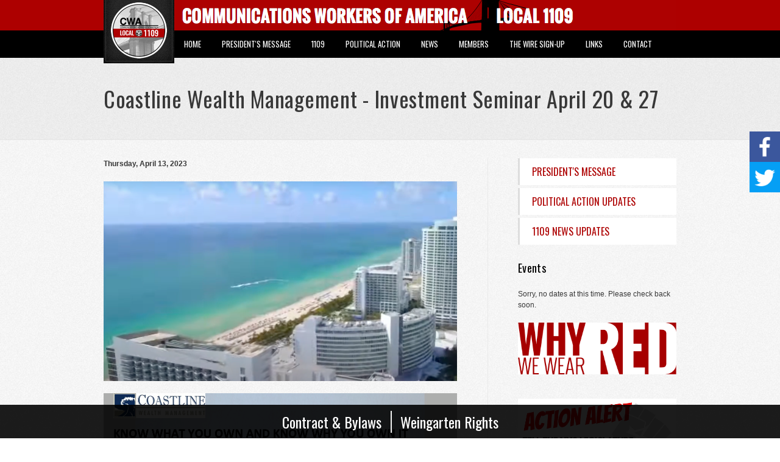

--- FILE ---
content_type: text/html; charset=utf-8
request_url: https://www.cwa1109.org/updates/news/coastline-wealth-management-investment-seminar-april-20-27
body_size: 7177
content:
<!DOCTYPE html>
<html lang="en" dir="ltr">
<head>
  <meta http-equiv="Content-Type" content="text/html; charset=utf-8" />
<link rel="shortcut icon" href="https://www.cwa1109.org/sites/default/files/cwa.png" type="image/png" />
<meta name="viewport" content="width=device-width, initial-scale=1, maximum-scale=1, minimum-scale=1, user-scalable=no" />
<meta name="generator" content="Drupal 7 (http://drupal.org)" />
<link rel="canonical" href="updates/news/coastline-wealth-management-investment-seminar-april-20-27" />
<link rel="shortlink" href="https://www.cwa1109.org/node/2136" />
<meta property="og:site_name" content="CWA 1109" />
<meta property="og:type" content="article" />
<meta property="og:title" content="Coastline Wealth Management - Investment Seminar April 20 &amp; 27" />
<meta property="og:url" content="https://www.cwa1109.org/updates/news/coastline-wealth-management-investment-seminar-april-20-27" />
<meta property="og:updated_time" content="2023-04-13T21:01:21-04:00" />
<meta property="og:image" content="https://www.cwa1109.org/sites/default/files/updates/screen_shot_2023-04-13_at_9.00.40_pm.png" />
<meta name="twitter:card" content="summary" />
<meta name="twitter:url" content="https://www.cwa1109.org/updates/news/coastline-wealth-management-investment-seminar-april-20-27" />
<meta name="twitter:title" content="Coastline Wealth Management - Investment Seminar April 20 &amp; 27" />
<meta property="article:published_time" content="2023-04-13T21:01:21-04:00" />
<meta property="article:modified_time" content="2023-04-13T21:01:21-04:00" />
<meta name="dcterms.title" content="Coastline Wealth Management - Investment Seminar April 20 &amp; 27" />
<meta name="dcterms.creator" content="birchy82" />
<meta name="dcterms.date" content="2023-04-13T21:01-04:00" />
<meta name="dcterms.type" content="Text" />
<meta name="dcterms.format" content="text/html" />
<meta name="dcterms.identifier" content="https://www.cwa1109.org/updates/news/coastline-wealth-management-investment-seminar-april-20-27" />
  <title>Coastline Wealth Management - Investment Seminar April 20 & 27 | CWA 1109</title>  
  <link rel="apple-touch-icon" href="iphone-icon-new.png"/>
  <link type="text/css" rel="stylesheet" href="https://www.cwa1109.org/sites/default/files/css/css_xE-rWrJf-fncB6ztZfd2huxqgxu4WO-qwma6Xer30m4.css" media="all" />
<link type="text/css" rel="stylesheet" href="https://www.cwa1109.org/sites/default/files/css/css_QEwwK8ru5DBaGo02VUT5ree6stpSdEDL99VmsjQ94ck.css" media="all" />
<link type="text/css" rel="stylesheet" href="https://www.cwa1109.org/sites/default/files/css/css_G5BCm25r5vUZdGW5l3ELD1e20Rcml8G9lj09_K7UHtk.css" media="all" />
<link type="text/css" rel="stylesheet" href="https://www.cwa1109.org/sites/all/modules/popup/popup.css?t7fcyo" media="all" />
<link type="text/css" rel="stylesheet" href="https://www.cwa1109.org/sites/default/files/css/css_AfSfWre3fZc62q4AGZ_tSU1Mq5d6rO3LDC5jkZHBVYA.css" media="all" />
<link type="text/css" rel="stylesheet" href="https://www.cwa1109.org/sites/default/files/css/css_p09eTbzKLKaXmQwPUhy0LSadr3QuCW5CBbpBPmoNbP8.css" media="all" />

<!--[if (lt IE 9)&(!IEMobile)]>
<link type="text/css" rel="stylesheet" href="https://www.cwa1109.org/sites/default/files/css/css_oY2BSmrfemEpiJwiB5E6GrEWVoLBD2xMW8UZacufDiQ.css" media="all" />
<![endif]-->

<!--[if gte IE 9]><!-->
<link type="text/css" rel="stylesheet" href="https://www.cwa1109.org/sites/default/files/css/css_t3V6jBTeQpkqIn3z1NSJ3GMdg-Hy-5HmSZtKScDxCwE.css" media="all" />
<!--<![endif]-->
  <script type="text/javascript" src="//ajax.googleapis.com/ajax/libs/jquery/1.7.2/jquery.min.js"></script>
<script type="text/javascript">
<!--//--><![CDATA[//><!--
window.jQuery || document.write("<script src='/sites/all/modules/jquery_update/replace/jquery/1.7/jquery.min.js'>\x3C/script>")
//--><!]]>
</script>
<script type="text/javascript" src="https://www.cwa1109.org/sites/default/files/js/js_zyAUfIGNuqcp8mwrX8zjM1-hc4QfgbyZ2IekNaRExpE.js"></script>
<script type="text/javascript" src="https://www.cwa1109.org/sites/default/files/js/js_45JniWrXrY8q8AEVIV6GFupI5scizolw-FrujytMgiY.js"></script>
<script type="text/javascript" src="https://www.cwa1109.org/sites/default/files/js/js_ptR1ZjZnexk8gj2Q9mIgM2M_6ztR4ckK-i_6gzFmlNM.js"></script>
<script type="text/javascript" src="https://www.cwa1109.org/sites/default/files/js/js_eC25JwTVUjOlQwEI7AA3feI8dnRXnYeoVZF8veTbWMM.js"></script>
<script type="text/javascript" src="https://www.cwa1109.org/sites/all/modules/popup/popup.js?t7fcyo"></script>
<script type="text/javascript" src="https://www.cwa1109.org/sites/default/files/js/js_BzP-qLqw2aF8hU9W6kUznt-mRmTFh9_Q7BbS4Gwuujc.js"></script>
<script type="text/javascript" src="https://www.cwa1109.org/sites/default/files/js/js__7opmT2H53WTkH-n18LySPcSznXcmVDumaR4Y-rf2Vc.js"></script>
<script type="text/javascript" src="https://www.cwa1109.org/sites/default/files/js/js_43n5FBy8pZxQHxPXkf-sQF7ZiacVZke14b0VlvSA554.js"></script>
<script type="text/javascript">
<!--//--><![CDATA[//><!--
jQuery.extend(Drupal.settings, {"basePath":"\/","pathPrefix":"","ajaxPageState":{"theme":"ucommt9","theme_token":"vrs3TGqYuNIsIim2dw7H2EKhmDdY_yJU_U9MRR_Bw_g","js":{"sites\/all\/modules\/copyprevention\/copyprevention.js":1,"\/\/ajax.googleapis.com\/ajax\/libs\/jquery\/1.7.2\/jquery.min.js":1,"0":1,"misc\/jquery.once.js":1,"misc\/drupal.js":1,"sites\/all\/libraries\/fitvids\/jquery.fitvids.js":1,"sites\/all\/modules\/nice_menus\/js\/jquery.bgiframe.js":1,"sites\/all\/modules\/nice_menus\/js\/jquery.hoverIntent.js":1,"sites\/all\/modules\/nice_menus\/js\/superfish.js":1,"sites\/all\/modules\/nice_menus\/js\/nice_menus.js":1,"sites\/all\/modules\/fitvids\/fitvids.js":1,"sites\/all\/libraries\/colorbox\/jquery.colorbox-min.js":1,"sites\/all\/modules\/colorbox\/js\/colorbox.js":1,"sites\/all\/modules\/colorbox\/styles\/default\/colorbox_style.js":1,"sites\/all\/modules\/colorbox\/js\/colorbox_load.js":1,"sites\/all\/modules\/colorbox\/js\/colorbox_inline.js":1,"sites\/all\/modules\/popup\/popup.js":1,"sites\/all\/modules\/flickr\/flickr_colorbox.js":1,"sites\/all\/modules\/responsive_menus\/styles\/sidr\/js\/responsive_menus_sidr.js":1,"sites\/all\/libraries\/sidr\/jquery.sidr.min.js":1,"sites\/all\/themes\/ucommt9\/js\/script.js":1,"sites\/all\/themes\/ucommt9\/js\/jquery.flipcountdown.js":1,"sites\/all\/themes\/omega\/omega\/js\/jquery.formalize.js":1,"sites\/all\/themes\/omega\/omega\/js\/omega-mediaqueries.js":1},"css":{"modules\/system\/system.base.css":1,"modules\/system\/system.menus.css":1,"modules\/system\/system.messages.css":1,"modules\/system\/system.theme.css":1,"modules\/aggregator\/aggregator.css":1,"sites\/all\/modules\/date\/date_api\/date.css":1,"sites\/all\/modules\/date\/date_popup\/themes\/datepicker.1.7.css":1,"modules\/field\/theme\/field.css":1,"sites\/all\/modules\/fitvids\/fitvids.css":1,"modules\/node\/node.css":1,"modules\/search\/search.css":1,"modules\/user\/user.css":1,"sites\/all\/modules\/views\/css\/views.css":1,"sites\/all\/modules\/flickr\/flickr.css":1,"sites\/all\/modules\/colorbox\/styles\/default\/colorbox_style.css":1,"sites\/all\/modules\/ctools\/css\/ctools.css":1,"sites\/all\/modules\/popup\/popup.css":1,"sites\/all\/modules\/nice_menus\/css\/nice_menus.css":1,"sites\/all\/modules\/nice_menus\/css\/nice_menus_default.css":1,"sites\/all\/libraries\/sidr\/stylesheets\/jquery.sidr.dark.css":1,"sites\/all\/themes\/omega\/alpha\/css\/alpha-reset.css":1,"sites\/all\/themes\/omega\/alpha\/css\/alpha-mobile.css":1,"sites\/all\/themes\/omega\/alpha\/css\/alpha-alpha.css":1,"sites\/all\/themes\/omega\/omega\/css\/formalize.css":1,"sites\/all\/themes\/omega\/omega\/css\/omega-text.css":1,"sites\/all\/themes\/omega\/omega\/css\/omega-branding.css":1,"sites\/all\/themes\/omega\/omega\/css\/omega-menu.css":1,"sites\/all\/themes\/omega\/omega\/css\/omega-forms.css":1,"sites\/all\/themes\/omega\/omega\/css\/omega-visuals.css":1,"sites\/all\/themes\/ucommt9\/css\/global.css":1,"ie::normal::sites\/all\/themes\/ucommt9\/css\/ucommt9-alpha-default.css":1,"ie::normal::sites\/all\/themes\/ucommt9\/css\/ucommt9-alpha-default-normal.css":1,"ie::normal::sites\/all\/themes\/omega\/alpha\/css\/grid\/alpha_default\/normal\/alpha-default-normal-12.css":1,"ie::normal::sites\/all\/themes\/omega\/alpha\/css\/grid\/alpha_default\/normal\/alpha-default-normal-24.css":1,"narrow::sites\/all\/themes\/ucommt9\/css\/ucommt9-alpha-default.css":1,"narrow::sites\/all\/themes\/ucommt9\/css\/ucommt9-alpha-default-narrow.css":1,"sites\/all\/themes\/omega\/alpha\/css\/grid\/alpha_default\/narrow\/alpha-default-narrow-12.css":1,"sites\/all\/themes\/omega\/alpha\/css\/grid\/alpha_default\/narrow\/alpha-default-narrow-24.css":1,"normal::sites\/all\/themes\/ucommt9\/css\/ucommt9-alpha-default.css":1,"normal::sites\/all\/themes\/ucommt9\/css\/ucommt9-alpha-default-normal.css":1,"sites\/all\/themes\/omega\/alpha\/css\/grid\/alpha_default\/normal\/alpha-default-normal-12.css":1,"sites\/all\/themes\/omega\/alpha\/css\/grid\/alpha_default\/normal\/alpha-default-normal-24.css":1}},"colorbox":{"opacity":"0.85","current":"{current} of {total}","previous":"\u00ab Prev","next":"Next \u00bb","close":"Close","maxWidth":"98%","maxHeight":"98%","fixed":true,"mobiledetect":false,"mobiledevicewidth":"480px"},"popup":{"effects":{"show":{"default":"this.body.show();","fade":"\n        if (this.opacity){\n          this.body.fadeTo(\u0027medium\u0027,this.opacity);\n        }else{\n          this.body.fadeIn(\u0027medium\u0027);\n        }","slide-down":"this.body.slideDown(\u0027medium\u0027)","slide-down-fade":"\n        this.body.animate(\n          {\n            height:\u0027show\u0027,\n            opacity:(this.opacity ? this.opacity : \u0027show\u0027)\n          }, \u0027medium\u0027\n        );"},"hide":{"default":"this.body.hide();","fade":"this.body.fadeOut(\u0027medium\u0027);","slide-down":"this.body.slideUp(\u0027medium\u0027);","slide-down-fade":"\n        this.body.animate(\n          {\n            height:\u0027hide\u0027,\n            opacity:\u0027hide\u0027\n          }, \u0027medium\u0027\n        );"}},"linger":250,"delay":0},"nice_menus_options":{"delay":"800","speed":"normal"},"fitvids":{"custom_domains":[],"selectors":[".region\r","body #region-content .node-page"],"simplifymarkup":true},"responsive_menus":[{"selectors":["#block-nice-menus-1 .content"],"trigger_txt":"\u003Cimg src=\u0022\/sites\/all\/themes\/ucommt9\/images\/mobile-nav.svg\u0022\/\u003E","side":"right","speed":"200","media_size":"768","displace":"1","renaming":"1","onOpen":"","onClose":"","responsive_menus_style":"sidr"}],"copyprevention":{"body":[],"images":[],"images_min_dimension":"150","transparentgif":"https:\/\/www.cwa1109.org\/sites\/all\/modules\/copyprevention\/transparent.gif"},"omega":{"layouts":{"primary":"normal","order":["narrow","normal"],"queries":{"narrow":"all and (min-width: 740px) and (min-device-width: 740px), (max-device-width: 800px) and (min-width: 740px) and (orientation:landscape)","normal":"all and (min-width: 980px) and (min-device-width: 980px), all and (max-device-width: 1024px) and (min-width: 1024px) and (orientation:landscape)"}}}});
//--><!]]>
</script>
  <link href="https://fonts.googleapis.com/css?family=Oswald:300,400,700" rel="stylesheet">

  <!--[if lt IE 9]><script src="http://html5shiv.googlecode.com/svn/trunk/html5.js"></script><![endif]-->
  <script type="text/javascript">var switchTo5x=true;</script>
</head>
<body class="html not-front not-logged-in page-node page-node- page-node-2136 node-type-updates news-bottom-padd context-updates">
  <div id="skip-link">
    <a href="#main-content" class="element-invisible element-focusable">Skip to main content</a>
  </div>
  <div class="region region-page-top" id="region-page-top">
  <div class="region-inner region-page-top-inner">
      </div>
</div>  <div class="page clearfix" id="page">
      <section id="cta-wrapper">
<div id="cta">
<div id="cta-inner">
<span class="cta-mobile">CWA 1109</span>
</div>
</div>
</section>
<header id="section-header" class="section section-header">
  <div id="zone-menu-wrapper" class="zone-wrapper zone-menu-wrapper clearfix">  
  <div id="zone-menu" class="zone zone-menu clearfix container-12">
    <div class="grid-12 region region-menu" id="region-menu">
  <div class="region-inner region-menu-inner">
        <div class="block block-nice-menus block-1 block-nice-menus-1 odd block-without-title" id="block-nice-menus-1">
  <div class="block-inner clearfix">
                
    <div class="content clearfix">
      <ul class="nice-menu nice-menu-down nice-menu-main-menu" id="nice-menu-1"><li class="menu-218 menu-path-front first odd "><a href="/">Home</a></li>
<li class="menu-343 menu-path-taxonomy-term-5  even "><a href="/updates/presidents-message" title="">President&#039;s Message</a></li>
<li class="menu-1019 menuparent  menu-path-nolink  odd "><a title="" class="nolink">1109</a><ul><li class="menu-597 menu-path-officers-staff first odd "><a href="/officers-staff" title="">Officers &amp; Staff</a></li>
<li class="menu-565 menu-path-galleries  even "><a href="/galleries" title="">Photos</a></li>
<li class="menu-575 menu-path-node-26  odd "><a href="/organize">Organize</a></li>
<li class="menu-783 menu-path-node-66  even "><a href="/content/health-safety">Health &amp; Safety</a></li>
<li class="menu-863 menu-path-node-72  odd last"><a href="/we-wear-red">Why We Wear Red</a></li>
</ul></li>
<li class="menu-345 menuparent  menu-path-nolink  even "><a title="" class="nolink">Political Action</a><ul><li class="menu-1020 menu-path-node-4 first odd "><a href="/political-action">1109 Political Action</a></li>
<li class="menu-848 menu-path-taxonomy-term-4  even last"><a href="/updates/political-action" title="">Political Action Updates</a></li>
</ul></li>
<li class="menu-849 menuparent  menu-path-taxonomy-term-6  odd "><a href="/updates/news" title="">News</a><ul><li class="menu-1644 menu-path-taxonomy-term-5 first odd "><a href="/updates/presidents-message" title="">Presidents Message</a></li>
<li class="menu-1643 menu-path-taxonomy-term-4  even "><a href="/updates/political-action" title="">Political Action News</a></li>
<li class="menu-1382 menu-path-updates  odd last"><a href="/updates" title="">News Updates Archive</a></li>
</ul></li>
<li class="menu-1017 menuparent  menu-path-nolink  even "><a title="" class="nolink">Members</a><ul><li class="menu-1381 menu-path-node-244 first odd "><a href="/benefits">Benefits</a></li>
<li class="menu-1026 menu-path-node-232  even "><a href="/forms">Forms</a></li>
<li class="menu-1024 menu-path-spv  odd "><a href="/spv">SPV&#039;s</a></li>
<li class="menu-1173 menu-path-node-237  even "><a href="/contract-bylaws">Contract &amp; Bylaws</a></li>
<li class="menu-1174 menu-path-scwa1109org-sites-default-files-1109welfarefundpdf  odd "><a href="https://cwa1109.org/sites/default/files/1109welfarefund.pdf" title="">Funds Brochure</a></li>
<li class="menu-1018 menu-path-node-129  even "><a href="/retirees">Retired Members</a></li>
<li class="menu-1391 menu-path-node-305  odd "><a href="/content/important-phone-numbers">Important Phone Numbers</a></li>
<li class="menu-1647 menu-path-node-999  even last"><a href="/weingarten-rights">Weingarten Rights</a></li>
</ul></li>
<li class="menu-347 menu-path-node-59  odd "><a href="/content/wire">The Wire Sign-up</a></li>
<li class="menu-1022 menuparent  menu-path-nolink  even "><a title="" class="nolink">Links</a><ul><li class="menu-1646 menu-path-vendors first odd "><a href="/vendors" title="">Vendors</a></li>
<li class="menu-348 menu-path-node-7  even last"><a href="/links">Helpful Links</a></li>
</ul></li>
<li class="menu-449 menu-path-node-23  odd last"><a href="/contact">Contact</a></li>
</ul>
    </div>
  </div>
</div>  </div>
</div>
  </div>
</div><div id="zone-branding-wrapper" class="zone-wrapper zone-branding-wrapper clearfix">  
  <div id="zone-branding" class="zone zone-branding clearfix container-12">
    <div class="grid-12 region region-branding" id="region-branding">
  <div class="region-inner region-branding-inner">
        <div class="branding-data clearfix">
            <div class="logo-img">
        <a href="/" rel="home" title=""><img src="https://www.cwa1109.org/sites/all/themes/ucommt9/logo.png" alt="" id="logo" /></a>      </div>
                </div>
          </div>
</div>  </div>
</div></header>    
      <section id="section-content" class="section section-content">
  <div id="zone-title-wrapper" class="zone-wrapper zone-title-wrapper clearfix">  
  <div id="zone-title" class="zone zone-title clearfix container-24">
    <div class="grid-24 region region-header-title" id="region-header-title">
  <div class="region-inner region-header-title-inner">
    <div class="block block-delta-blocks block-page-title block-delta-blocks-page-title odd block-without-title" id="block-delta-blocks-page-title">
  <div class="block-inner clearfix">
                
    <div class="content clearfix">
      <h1 id="page-title" class="title">Coastline Wealth Management -  Investment Seminar April 20 &amp; 27</h1>    </div>
  </div>
</div>  </div>
</div>  </div>
</div><div id="zone-content-wrapper" class="zone-wrapper zone-content-wrapper clearfix">  
  <div id="zone-content" class="zone zone-content clearfix container-24">    
        
        <div class="grid-15 suffix-2 region region-content" id="region-content">
  <div class="region-inner region-content-inner">
	
    <a id="main-content"></a>
        
                <div class="block block-system block-main block-system-main odd block-without-title" id="block-system-main">
  <div class="block-inner clearfix">
                
    <div class="content clearfix">
      <article class="node node-updates node-promoted node-published node-not-sticky author-birchy82 odd clearfix" id="node-updates-2136">
            
  
  <div class="content clearfix">
    <div class="field field-name-field-date field-type-datetime field-label-hidden"><div class="field-items"><div class="field-item even"><span class="date-display-single">Thursday, April 13, 2023</span></div></div></div><div class="field field-name-field-update-image field-type-image field-label-hidden"><div class="field-items"><div class="field-item even"><img src="https://www.cwa1109.org/sites/default/files/updates/screen_shot_2023-04-13_at_9.00.40_pm.png" width="1160" height="656" alt="" /></div></div></div><div class="field field-name-body field-type-text-with-summary field-label-hidden"><div class="field-items"><div class="field-item even"><p><a href="https://www.coastlinewealth.com/events" target="_blank"><img alt="" src="https://cwa1109.org/sites/default/files/attachments/241232_coastline_wealth_flyer.jpg" style="width: 100%;" /></a></p>
</div></div></div><div class="field field-name-field-update-type field-type-taxonomy-term-reference field-label-inline clearfix"><div class="field-label">Found In:&nbsp;</div><div class="field-items"><div class="field-item even"><a href="/updates/news">News</a></div></div></div>  </div>
  
  <div class="clearfix">
          <nav class="links node-links clearfix"></nav>
    
      </div>
  
    <div id="social-wrapper">
	<a href="http://www.facebook.com/share.php?u=https://cwa1109.org/updates/news/coastline-wealth-management-investment-seminar-april-20-27&title=Coastline Wealth Management -  Investment Seminar April 20 &amp; 27"  target="_blank" class="fb-social social-sharing"></a>
	<a href="http://twitter.com/intent/tweet?status=Coastline Wealth Management -  Investment Seminar April 20 &amp; 27+https://cwa1109.org/updates/news/coastline-wealth-management-investment-seminar-april-20-27" target="_blank" class="tw-social social-sharing"></a>
</div>
</article>    </div>
  </div>
</div>      </div>
</div><aside class="grid-7 region region-sidebar-second" id="region-sidebar-second">
  <div class="region-inner region-sidebar-second-inner">
    <div class="block block-menu block-menu-news block-menu-menu-news odd block-without-title" id="block-menu-menu-news">
  <div class="block-inner clearfix">
                
    <div class="content clearfix">
      <ul class="menu"><li class="first leaf"><a href="/updates/presidents-message" title="">President&#039;s Message</a></li>
<li class="leaf"><a href="/updates/political-action" title="">Political Action Updates</a></li>
<li class="last leaf"><a href="/updates/news" title="">1109 News Updates</a></li>
</ul>    </div>
  </div>
</div><section class="block block-views block-events-block-1 block-views-events-block-1 even" id="block-views-events-block-1">
  <div class="block-inner clearfix">
              <h2 class="block-title">Events</h2>
            
    <div class="content clearfix">
      <div class="view view-events view-id-events view-display-id-block_1 events view-dom-id-0d8f32ff9d0f0e5c1c1534e67824568a">
        
  
  
      <div class="view-empty">
      Sorry, no dates at this time. Please check back soon.    </div>
  
  
  
  
  
  
</div>    </div>
  </div>
</section><div class="block block-block block-14 block-block-14 odd block-without-title" id="block-block-14">
  <div class="block-inner clearfix">
                
    <div class="content clearfix">
      <p><a href="/we-wear-red"><img alt="Image" class="imgp_img" src="/sites/default/files/imagepicker/1/red.gif" style="width:100%" /></a></p>
    </div>
  </div>
</div><div class="block block-block block-13 block-block-13 even block-without-title" id="block-block-13">
  <div class="block-inner clearfix">
                
    <div class="content clearfix">
      <p><a href="https://action.cwa.org/letters/tell-your-legislators-stand-with-workers/" target="_blank"><img alt="" src="https://www.cwa1109.org/sites/default/files/attachments/2023_-_pro-worker_bills_action_alert_2_1.jpg" style="width: 100%;" /></a><a href="/strike-supporters"><img alt="Image" class="imgp_img" src="/sites/default/files/imagepicker/1/strike.gif" style="width: 100%;" /></a></p>
    </div>
  </div>
</div>  </div>
</aside>  </div>
</div><div id="zone-sign-up-wrapper" class="zone-wrapper zone-sign-up-wrapper clearfix">  
  <div id="zone-sign-up" class="zone zone-sign-up clearfix container-12">
    <div class="grid-12 region region-sign-up" id="region-sign-up">
  <div class="region-inner region-sign-up-inner">
    <section class="block block-block block-20 block-block-20 odd" id="block-block-20">
  <div class="block-inner clearfix">
              <h2 class="block-title">Subscribe</h2>
            
    <div class="content clearfix">
      <div id="sign-up-text">to <strong>The WiRE</strong> newsletter</br>and text messaging!</div>
<a href="/content/wire">Sign-up</a>    </div>
  </div>
</section>  </div>
</div>  </div>
</div></section>    
  
      <footer id="section-footer" class="section section-footer">
  <div id="zone-feeds-wrapper" class="zone-wrapper zone-feeds-wrapper clearfix">  
  <div id="zone-feeds" class="zone zone-feeds clearfix container-12">
    <div class="grid-6 region region-feeds-first" id="region-feeds-first">
  <div class="region-inner region-feeds-first-inner">
    <section class="block block-views block-homepage-feeds-block block-views-homepage-feeds-block odd" id="block-views-homepage-feeds-block">
  <div class="block-inner clearfix">
              <h2 class="block-title">From the AFL-CIO</h2>
            
    <div class="content clearfix">
      <div class="view view-homepage-feeds view-id-homepage_feeds view-display-id-block view-dom-id-9d21090938f366a530b1db072440b774">
        
  
  
      <div class="view-content">
        <div class="views-row views-row-1">
      
          <strong class="field-content title-strong"><a href="https://aflcio.org/2025/5/25/asian-american-and-pacific-islander-heritage-month-profile-rosa-serai">Asian American and Pacific Islander Heritage Month Profile: Rosa Serai</a></strong>    
          <strong>7 months 2 weeks - </strong> Asian American and Pacific Islander Heritage Month Profile: Rosa Serai...    </div>
  <div class="views-row views-row-2">
      
          <strong class="field-content title-strong"><a href="https://aflcio.org/2025/5/24/asian-american-and-pacific-islander-heritage-month-profile-annawa-naing">Asian American and Pacific Islander Heritage Month Profile: Annawa Naing</a></strong>    
          <strong>7 months 2 weeks - </strong> Asian American and Pacific Islander Heritage Month Profile: Annawa Naing...    </div>
    </div>
  
  
  
  
  
  
</div>    </div>
  </div>
</section>  </div>
</div><div class="grid-6 region region-feeds-second" id="region-feeds-second">
  <div class="region-inner region-feeds-second-inner">
    <section class="block block-views block-homepage-feeds-block-1 block-views-homepage-feeds-block-1 odd" id="block-views-homepage-feeds-block-1">
  <div class="block-inner clearfix">
              <h2 class="block-title">From the CWA</h2>
            
    <div class="content clearfix">
      <div class="view view-homepage-feeds view-id-homepage_feeds view-display-id-block_1 view-dom-id-e4cde2b0506a68c7feeb6e44dd0c5e54">
        
  
  
      <div class="view-content">
        <div class="views-row views-row-1">
      
          <strong class="field-content title-strong"><a href="https://cwa-union.org/news/looking-back-2025">Looking Back on 2025</a></strong>    
          <strong>2 weeks 4 days - </strong> 
  
  
            

                
                  
              
                  


  


      

      
<p>In 2025...    </div>
  <div class="views-row views-row-2">
      
          <strong class="field-content title-strong"><a href="https://cwa-union.org/news/upte-cwa-demands-safety-and-transparency-after-members-murder">UPTE-CWA Demands Safety and Transparency After Member’s Murder</a></strong>    
          <strong>2 weeks 4 days - </strong> 
  
  
            

                
                  
              
                  


  


      

      
<p>Last...    </div>
    </div>
  
  
  
  
  
  
</div>    </div>
  </div>
</section>  </div>
</div>  </div>
</div><div id="zone-footer-wrapper" class="zone-wrapper zone-footer-wrapper clearfix">  
  <div id="zone-footer" class="zone zone-footer clearfix container-12">
    <div class="grid-4 region region-footer-first" id="region-footer-first">
  <div class="region-inner region-footer-first-inner">
    <section class="block block-block block-8 block-block-8 odd" id="block-block-8">
  <div class="block-inner clearfix">
              <h2 class="block-title">Sign-Up For 1109 text Alerts</h2>
            
    <div class="content clearfix">
      <div id="ez-widget" class="">
                            <form
            enctype="application/x-www-form-urlencoded"
            action="https://app.eztexting.com/widgets?_method=subscribe"
            id="ez-form"
            method="post"
            target="subscribed"            onsubmit="
                                                window.open(
                        '',
                        'subscribed',
                        'width=380,' +
                        'height=370,' +
                        'scrollbars=no,resizable=yes,status=no,toolbar=0'
                );
                            "
        >
            <input type="hidden" name="serializedData" value="eNpVj8FOwzAMht/F56Ila9duve2AYAhOiBPjkCVOG5QlVZ1oQtPeHYcNCW7+PueP9Zt2aZtNq4xuulYI2ayFFt26PtgOV7qxZ3D0MMc80St61MnFsPU+ntBADwIqUFe6voH+HeS6k20NHxVYh94UJxnIDSFPj6gMzhzlJGWtkchm/9c6ug/q4NE8RRdeeK8GvJ36/GdYpK+pTEsegzrepM6U4nGnY3ibPasxpanfL/YL3p2cSSO7elX+G9ENYypYF3QcYbBupnT3AxVkwnnHVeu2k6KCobR8dsSh82/RHqQUG7hcvgFFOmWF">

            
<div class="ez-el">
    <label class="ez-lb" for="PhoneNumber">Enter your cell phone number below to get 1109 text alerts</label>

    <div class="ez-in">
        <input id="PhoneNumber" class="ez-text" name="PhoneNumber" type="tel"
               value=""
               required="required" placeholder="(e.g. 2223334444 no dots)"
               pattern="^[2-9][0-9]{9}$" />
    </div>
</div>



            
            <div class="ez-el">
                <div class="ez-in">
                    <button class="ez-button" type="submit">Join Now</button>
                </div>
            </div>
        </form>
    
    <div id="ez-footer">
                Msg&amp;data rates may apply. To unsubscribe, text <b>STOP</b> to 313131.
    </div>
</div>
<a name="bot"></a>    </div>
  </div>
</section>  </div>
</div><div class="grid-4 region region-footer-second" id="region-footer-second">
  <div class="region-inner region-footer-second-inner">
    <section class="block block-block block-9 block-block-9 odd" id="block-block-9">
  <div class="block-inner clearfix">
              <h2 class="block-title">Connect With Us</h2>
            
    <div class="content clearfix">
      <a href="https://www.facebook.com/pages/CWA-LOCAL-1109/341502500318" target="_blank" class="fb">Like us on Facebook</a>
<a href="https://twitter.com/CWAUnion" target="_blank" title"Follow us on Twitter" class="tw">Follow us on Twitter</a>
<a href="http://www.youtube.com/user/CWAUnion" target="_blank" title="Watch us on YouTube" class="yt">Watch us on YouTube</a>    </div>
  </div>
</section>  </div>
</div><div class="grid-4 region region-footer-third" id="region-footer-third">
  <div class="region-inner region-footer-third-inner">
    <div class="block block-menu block-menu-footer block-menu-menu-footer odd block-without-title" id="block-menu-menu-footer">
  <div class="block-inner clearfix">
                
    <div class="content clearfix">
      <ul class="menu"><li class="first leaf"><a href="/updates/presidents-message" title="">President&#039;s Message</a></li>
<li class="leaf"><a href="/updates/political-action" title="">Political Action Updates</a></li>
<li class="leaf"><a href="/organize" title="">Organize</a></li>
<li class="leaf"><a href="/contact" title="">Contact Us</a></li>
<li class="leaf"><a href="/we-wear-red" title="">Why We Wear Red</a></li>
<li class="last leaf"><a href="/weingarten-rights" title="">Weingarten Rights</a></li>
</ul>    </div>
  </div>
</div>  </div>
</div>  </div>
</div>  
  <div id="zone-footer-bottom" class="zone zone-footer-bottom clearfix container-12">
    <div class="grid-12 region region-footer-fourth" id="region-footer-fourth">
  <div class="region-inner region-footer-fourth-inner">
    <div class="block block-block block-11 block-block-11 odd block-without-title" id="block-block-11">
  <div class="block-inner clearfix">
                
    <div class="content clearfix">
      <p style="text-align: center;">Communications Workers of America: Local 1109, Brooklyn NY</p>
    </div>
  </div>
</div>  </div>
</div>  </div>
</footer>  </div>  <script type="text/javascript" src="https://www.cwa1109.org/sites/default/files/js/js_PXibfXVRx6g3RckhiNK01rrZNJ9Eef9Ezj25muoI0g4.js"></script>
  


  
  <div id="sticky-links">
	  <div id="sticky-links-inner">
		  <a href="/contract-bylaws" class="contract" rel="nofollow">Contract & Bylaws</a>
		  <a href="/weingarten-rights" rel="nofollow">Weingarten Rights</a>
	  </div>
  </div>
  <script>
  (function(i,s,o,g,r,a,m){i['GoogleAnalyticsObject']=r;i[r]=i[r]||function(){
  (i[r].q=i[r].q||[]).push(arguments)},i[r].l=1*new Date();a=s.createElement(o),
  m=s.getElementsByTagName(o)[0];a.async=1;a.src=g;m.parentNode.insertBefore(a,m)
  })(window,document,'script','//www.google-analytics.com/analytics.js','ga');

  ga('create', 'UA-64434929-1', 'auto');
  ga('send', 'pageview');

</script>



<div id="fb-root"></div>
<script>(function(d, s, id) {
  var js, fjs = d.getElementsByTagName(s)[0];
  if (d.getElementById(id)) return;
  js = d.createElement(s); js.id = id;
  js.src = "//connect.facebook.net/en_US/sdk.js#xfbml=1&version=v2.10&appId=160211807390440";
  fjs.parentNode.insertBefore(js, fjs);
}(document, 'script', 'facebook-jssdk'));</script>

</body>
</html>

--- FILE ---
content_type: text/css
request_url: https://www.cwa1109.org/sites/default/files/css/css_p09eTbzKLKaXmQwPUhy0LSadr3QuCW5CBbpBPmoNbP8.css
body_size: 7441
content:
html,body,div{margin:0;padding:0;border:0;outline:0;font-size:100%;vertical-align:baseline;font:inherit;}h1,h2,h3,h4,h5,h6{margin:0;padding:0;border:0;outline:0;font-size:100%;vertical-align:baseline;font:inherit;font-weight:bold;}a,p,ul,ol,li,img,span,strong,em{margin:0;padding:0;border:0;outline:0;font-size:100%;vertical-align:baseline;font:inherit;}table,tbody,tfoot,thead,tr,th,td{margin:0;padding:0;border:0;outline:0;font-size:100%;vertical-align:baseline;font:inherit;}applet,object,iframe,blockquote,pre,abbr,acronym,address,big,cite,code,del,dfn,font,ins,kbd,q,s,samp,small,strike,sub,sup,tt,var,b,u,i,center,dl,dt,dd,caption,fieldset,form,label,legend{margin:0;padding:0;border:0;outline:0;font-size:100%;vertical-align:baseline;font:inherit;}article,aside,figure,footer,header,hgroup,section{margin:0;padding:0;border:0;outline:0;font-size:100%;vertical-align:baseline;font:inherit;}canvas,details,embed,figcaption,menu,nav,output,ruby,summary,time,mark,audio,video{margin:0;padding:0;border:0;outline:0;font-size:100%;vertical-align:baseline;font:inherit;}article,aside,details,figcaption,figure,footer,header,hgroup,menu,nav,section{display:block;}body{line-height:1;}b,strong{font-weight:bold;}em,i{font-style:italic;}ol,ul{list-style:none;}blockquote,q{quotes:none;}blockquote:before,blockquote:after,q:before,q:after{content:'';content:none;}:focus{outline:0;}ins{text-decoration:none;}del{text-decoration:line-through;}table{border-collapse:collapse;border-spacing:0;}
.grid-1,.grid-2,.grid-3,.grid-4,.grid-5,.grid-6,.grid-7,.grid-8,.grid-9,.grid-10,.grid-11,.grid-12,.grid-13,.grid-14,.grid-15,.grid-16,.grid-17,.grid-18,.grid-19,.grid-20,.grid-21,.grid-22,.grid-23,.grid-24{position:relative;margin-left:10px;margin-right:10px;}.container-12 .block .omega-grid,.container-16 .block .omega-grid,.container-24 .block .omega-grid{position:relative;margin-left:-10px;margin-right:-10px;}
.clearfix:after{font-size:0;}#skip-link{left:50%;margin-left:-5.25em;margin-top:0;position:absolute;width:auto;z-index:50;}#skip-link a,#skip-link a:link,#skip-link a:visited{background:#444;background:rgba(0,0,0,0.6);color:#fff;display:block;padding:1px 10px 2px 10px;text-decoration:none;-khtml-border-radius:0 0 10px 10px;-moz-border-radius:0 0 10px 10px;-o-border-radius:0 0 10px 10px;-webkit-border-top-left-radius:0;-webkit-border-top-right-radius:0;-webkit-border-bottom-left-radius:10px;-webkit-border-bottom-right-radius:10px;border-radius:0 0 10px 10px;}#skip-link a:hover,#skip-link a:active,#skip-link a:focus{outline:0;}.inline li,.tabs li,.breadcrumb li{list-style:none;display:inline;margin-right:0.5em;}.item-list li{list-style:none;}.pager li{display:inline;margin-right:0.25em;}img{vertical-align:bottom;}.field-label-inline .field-label,.field-label-inline .field-items,.field-label-inline .field-item{display:inline;}
::-moz-focus-inner{border:0;padding:0;}input[type="search"]::-webkit-search-decoration{display:none;}input,button,select,textarea{margin:0;vertical-align:middle;}button,input[type="reset"],input[type="submit"],input[type="button"]{-webkit-appearance:none;-moz-border-radius:11px;-webkit-border-radius:11px;-moz-background-clip:padding;-webkit-background-clip:padding;background-clip:padding-box;border-radius:11px;background:#ddd url(/sites/all/themes/omega/omega/images/button.png) repeat-x;background:-webkit-gradient(linear,left top,left bottom,color-stop(0,#fff),color-stop(1,#ddd));background:-moz-linear-gradient(top center,#fff 0%,#ddd 100%);border:1px solid;border-color:#ddd #bbb #999;cursor:pointer;color:#333;font:bold 12px/1.2 Arial,sans-serif;outline:0;overflow:visible;padding:3px 10px 4px;text-shadow:#fff 0 1px 1px;width:auto;*padding-top:2px;*padding-bottom:0px;}button{*padding-top:1px;*padding-bottom:1px;}textarea,select,input[type="date"],input[type="datetime"],input[type="datetime-local"],input[type="email"],input[type="month"],input[type="number"],input[type="password"],input[type="search"],input[type="tel"],input[type="text"],input[type="time"],input[type="url"],input[type="week"]{-webkit-appearance:none;-moz-border-radius:0;-webkit-border-radius:0;border-radius:0;-webkit-box-sizing:border-box;-moz-box-sizing:border-box;box-sizing:border-box;-moz-background-clip:padding;-webkit-background-clip:padding;background-clip:padding-box;background-color:#fff;border:1px solid;border-color:#848484 #c1c1c1 #e1e1e1;color:#000;outline:0;padding:2px 3px;font-size:13px;font-family:Arial,sans-serif;height:1.8em;*padding-top:2px;*padding-bottom:1px;*height:auto;}input.placeholder_text,textarea.placeholder_text,input:-moz-placeholder,textarea:-moz-placeholder{color:#888;}::-webkit-input-placeholder{color:#888;}button:focus,button:active,input:focus,input:active,select:focus,select:active,textarea:focus,textarea:active{-moz-box-shadow:#06f 0 0 7px;-webkit-box-shadow:#06f 0 0 7px;box-shadow:#06f 0 0 7px;z-index:1;}input[type="file"]:focus,input[type="file"]:active,input[type="radio"]:focus,input[type="radio"]:active,input[type="checkbox"]:focus,input[type="checkbox"]:active{-moz-box-shadow:none;-webkit-box-shadow:none;box-shadow:none;}select[disabled],textarea[disabled],input[type="date"][disabled],input[type="datetime"][disabled],input[type="datetime-local"][disabled],input[type="email"][disabled],input[type="month"][disabled],input[type="number"][disabled],input[type="password"][disabled],input[type="search"][disabled],input[type="tel"][disabled],input[type="text"][disabled],input[type="time"][disabled],input[type="url"][disabled],input[type="week"][disabled]{background-color:#eee;}button[disabled],input[disabled],select[disabled],select[disabled] option,select[disabled] optgroup,textarea[disabled]{-moz-box-shadow:none;-webkit-box-shadow:none;box-shadow:none;-webkit-user-select:none;-moz-user-select:none;user-select:none;color:#888;cursor:default;}textarea,select[size],select[multiple]{height:auto;}@media (-webkit-min-device-pixel-ratio:0){select{background-image:url(/sites/all/themes/omega/omega/images/select-arrow.gif);background-repeat:no-repeat;background-position:right center;padding-right:20px;}select[size],select[multiple]{background-image:none;padding:0;}}textarea{min-height:40px;overflow:auto;resize:vertical;width:100%;}optgroup{color:#000;font-style:normal;font-weight:normal;}.ie6-button,* html button{background:#ddd url(/sites/all/themes/omega/omega/images/button.png) repeat-x;border:1px solid;border-color:#ddd #bbb #999;cursor:pointer;color:#333;font:bold 12px/1.2 Arial,sans-serif;padding:2px 10px 0px;overflow:visible;width:auto;}* html button{padding-top:1px;padding-bottom:1px;}.ie6-input,* html textarea,* html select{background:#fff;border:1px solid;border-color:#848484 #c1c1c1 #e1e1e1;color:#000;padding:2px 3px 1px;font-size:13px;font-family:Arial,sans-serif;vertical-align:top;}* html select{margin-top:1px;}.placeholder_text,.ie6-input-disabled,.ie6-button-disabled{color:#888;}.ie6-input-disabled{background:#eee;}
body{font:13px/1.5 Verdana,Helvetica,Arial,sans-serif;}a:link,a:visited{color:#0062A0;text-decoration:underline;}a:hover{color:#202124;text-decoration:none;}a:active{color:#202124;text-decoration:none;color:#000;}hr{margin:0;padding:0;border:none;height:1px;background:#5294c1;}h1,h2,h3,h4,h5,h6{letter-spacing:-0.05em;font-family:Georgia,'Times New Roman',serif;}h1{font-size:36px;}h2{font-size:28px;}h1.site-name,h2.site-name{font-size:36px;}h2.block-title{font-size:18px;margin:0;}h2.node-title{font-size:28px;}h3{font-size:21px;}h4{font-size:19px;}h5{font-size:17px;}h6{font-size:15px;}ol{list-style:decimal;}ul{list-style:disc;}ul ul,ol ol{padding-top:0.5em;}.node ol,.node ul{padding-left:1.2em;}.node ul.inline,.node ol.inline{padding-left:0;}p,dl,hr,h1,h2,h3,h4,h5,h6,ol,ul,pre,table,address,fieldset{margin-bottom:20px;}dt,.admin h3{font-size:18px;margin:0;}dd{padding-left:10px;font-size:0.9em;font-style:italic;margin-bottom:20px;}
.logo-img{float:left;margin-right:20px;}.site-name-slogan{float:left;}.site-name{margin-top:20px;}.site-name a{text-decoration:none;}.site-name,.site-slogan{margin-bottom:0;line-height:1em;}.site-slogan{font-weight:normal;}
.menu{margin:0;padding:0;}.menu li{list-style:none;}
.form-actions input{margin-right:0.5em;}.form-actions input:hover{background:#FFFFFF;}label{font-weight:bold;}
.item-list .pager{padding:0;margin:0;}.item-list .pager li,.item-list .pager ul li{margin:0;padding:0;float:left;}.item-list .pager{position:relative;margin:0;padding:0;font-size:10px;text-align:left;}.pager li a{display:inline-block;}.pager li.pager-ellipsis,.pager li.pager-current,.pager li a{padding:4px 8px;text-decoration:none;}.pager li.pager-current{padding:4px 8px;font-weight:bold;}.pager li.pager-first a,.pager li.pager-previous a,.pager li.pager-next a,.pager li.pager-last a{width:50px;text-align:center;padding:4px 0;}.pager li.pager-next{position:absolute;top:0;right:50px;}.pager li.pager-last,.pager li.pager-next.last{position:absolute;top:0;right:0;border-right:0;}.pager li.pager-ellipsis,.pager li.pager-current,.pager li a{color:#1a1a1a;}.pager li{border-right:1px solid;border-color:#ddd #bbb #999;color:#333;font:bold 12px/1.2 Arial,sans-serif;outline:0;}.pager li.pager-current{background:#ddd url(/sites/all/themes/omega/omega/images/button.png) repeat-x;background:-webkit-gradient(linear,left top,left bottom,color-stop(0,#1a1a1a),color-stop(1,#5a5a5a));background:-moz-linear-gradient(top center,#1a1a1a 0%,#5a5a5a 100%);color:#FFF;outline:0;}.pager li.pager-next{border-left:1px solid;border-color:#ddd #bbb #999;}.pager li a{background:#ddd url(/sites/all/themes/omega/omega/images/button.png) repeat-x;background:-webkit-gradient(linear,left top,left bottom,color-stop(0,#fff),color-stop(1,#ddd));background:-moz-linear-gradient(top center,#fff 0%,#ddd 100%);cursor:pointer;}.pager li a:hover{background:#FFF;color:#454545;}.pager{background:#ebebeb;border:1px solid;border-color:#ddd #bbb #999;border-radius:5px;-moz-border-radius:5px;-webkit-border-radius:5px;}.pager li.first,.pager li.first a,.pager li.first a:hover{border-radius:5px 0 0 5px;-moz-border-radius:5px 0 0 5px;-webkit-border-radius:5px 0 0 5px;}.pager li.pager-last,.pager li.pager-last a,.pager li.pager-last a:hover{border-radius:0 5px 5px 0;-moz-border-radius:0 5px 5px 0;-webkit-border-radius:0 5px 5px 0;}table{border:1px solid #CCC;width:100%;}thead th,th{background:#f7f7f7;border-bottom:1px solid #ccc;color:#333;}td,th{padding:4px 8px;vertical-align:middle;}th a,th a:link,th a:visited{text-decoration:none;}th a{display:block;}th a img{margin:0 0 0 5px;}th.active{background:#DDD;border-left:1px solid #CCC;border-right:1px solid #CCC;}tr.even td{background:#F1F5FA;}tr.odd td{background:#fff;}td.active{border-left:1px solid #CCC;border-right:1px solid #CCC;}tr.even td.active{background:#e5e9ed;}tr.odd td.active{background:#f2f2f2;}tr:hover td,tr.even:hover td.active,tr.odd:hover td.active{background:#FFFEEE;}td ul.links{margin-bottom:0;}.node-links ul li a,.comment-links ul li a{text-transform:lowercase;display:block;float:left;text-decoration:none;-moz-background-clip:padding;-webkit-background-clip:padding;background-clip:padding-box;margin:0 0.5em 0.5em 0;vertical-align:middle;-webkit-appearance:none;-moz-border-radius:11px;-webkit-border-radius:11px;border-radius:11px;background:#ddd url(/sites/all/themes/omega/omega/images/button.png) repeat-x;background:-webkit-gradient(linear,left top,left bottom,color-stop(0,#fff),color-stop(1,#ddd));background:-moz-linear-gradient(top center,#fff 0%,#ddd 100%);border:1px solid;border-color:#ddd #bbb #999;cursor:pointer;color:#333;font:bold 12px/1.2 Arial,sans-serif;outline:0;overflow:visible;padding:4px 10px 3px;text-shadow:#fff 0 1px 1px;width:auto;*padding-top:2px;*padding-bottom:0px;}.node-links ul li a:hover,.comment-links ul li a:hover{background:#FFF;}.tips,.description{font-size:10px;color:#6a6a6a;}
h1,h2,h3,h4,h5,h6{font-family:oswald;letter-spacing:0.02em;font-weight:normal;}#block-block-17{margin-top:27px;}.front #page{padding-bottom:60px;}.logo-img{float:left;height:114px;margin-right:20px;position:absolute;top:-83px;width:90px;}.tinynav1{border:medium none;margin-left:95px;padding:3px;position:relative;top:5px;}.logo-img img{width:100%;}.cta-mobile{display:block;font-size:22px;margin-left:109px;margin-top:15px;text-transform:uppercase;}#sidr-0-button{width:50px;position:absolute;right:0;top:-63px;}#sidr-0-button img{width:100%;}.front ul.primary{display:none;}body{font-family:Helvetica;font-size:14px;background:url(/sites/all/themes/ucommt9/images/bg.jpg) repeat scroll 0 0;color:#383838;}body.not-front #zone-content{background:url(/sites/all/themes/ucommt9/images/gray-pix.gif) repeat-y scroll 640px 0 transparent;}body.not-front.no-sidebars #zone-content{background:none;}#section-content{background:url(/sites/all/themes/ucommt9/images/bg-news.jpg) repeat scroll 0 0 #F5F5F5;padding:0 0 60px;}body.front #block-views-events-block{padding:15px;}#block-views-updates-block h2.block-title{color:#000000;font-size:26px;margin-bottom:30px;margin-top:20px;}.node ol,.node ul{padding-left:2.2em;}#cta-inner{background:#AD0000;color:#FFFFFF;font-family:oswald;font-size:26px;font-weight:bold;height:70px;letter-spacing:0.03em;margin-left:0;padding-top:6px;}body.not-front #zone-content{background:transparent;}#zone-menu-wrapper{background:none repeat scroll 0 0 #000000;height:0;margin-top:0;}#zone-top-buttons-wrapper{background:#eaeaea;padding:20px 0;}#block-views-header-images-block{height:auto;overflow:hidden;position:relative;z-index:-10;}#block-views-header-images-block-1{overflow:hidden;text-align:center;position:relative;z-index:-10;}#block-views-header-images-block img,#block-views-header-images-block-1 img{height:auto;margin-left:-40px;width:140%;}#region-banner-image{margin:0;}#zone-title-wrapper{background:url(/sites/all/themes/ucommt9/images/bg-page-title.jpg) repeat scroll 0 0 transparent;border-bottom:1px solid #E5E5E5;margin-bottom:30px;padding:40px 0;}#zone-title-wrapper h1{margin:0;padding:0;}.no-sidebars h1#page-title{margin:0;padding:0;}#region-sidebar-second{font-size:12px;}#region-sidebar-second .block{margin-bottom:20px;}#block-block-15 .content a{margin-bottom:15px;display:block;}.adjusted-title #zone-title-wrapper{background:url(/sites/all/themes/ucommt9/images/bg-page-title-trans.png) repeat scroll 0 0 transparent;border-bottom:1px solid #E5E5E5;margin-bottom:30px;margin-top:-30px;padding:15px 0;position:relative;width:100%;}#block-menu-menu-footer{border-bottom:none!important;padding-bottom:0!important;}#zone-footer .block{margin-bottom:20px;border-bottom:1px solid #333333;padding-bottom:10px;}#zone-footer h2.block-title{margin-bottom:30px!important;}.front.adjusted-title #section-content{padding:0 !important;}.front #zone-preface-wrapper{background:#ffffff;padding:27px 0 47px 0;text-align:center;}.front #zone-preface h2.block-title{margin-bottom:20px;}.adjusted-title #section-content{padding-top:30px!important;}#page a:link,#page a{color:#AD0000;text-decoration:none;}.more{font-family:oswald;float:right;}body.not-front .node span.date-display-single{display:block;font-size:12px;font-weight:bold;margin-bottom:20px;}body.not-front .field-name-field-update-type a{background:none repeat scroll 0 0 #FFFFFF;font-family:oswald;padding:1px 21px;}.field-name-field-update-type{margin:10px 0;}.view-updates .more,#block-views-homepage-video-block .more{background:none repeat scroll 0 0 rgba(0,0,0,0);display:block;float:right;font-size:12px;padding:0;}.region-sidebar-second .more{top:-40px;position:relative;}.view-events span.date-display-single{font-weight:bold;}#zone-feeds-wrapper{background:url(/sites/all/themes/ucommt9/images/bg-news-feed.jpg) repeat scroll 0 0 #232323;padding:60px 0;position:relative;}#zone-feeds-wrapper h2.block-title{color:#FFFFFF;font-size:38px;margin:0 auto;position:relative;text-align:center;top:0;width:85%;}#block-views-updates-block-1{margin-top:30px;}#block-views-updates-block-1 h2.block-title{margin-bottom:30px;}.updates-new-home .views-row{width:100%;position:relative;margin-bottom:20px;}.updates-new-home .views-row img{width:100%;height:auto;}.updates-new-home .views-row:before{content:'';width:100%;height:100%;left:0;top:0;background-color:rgba(0,0,0,0.5);position:absolute;z-index:10;}.updates-new-home .views-row .updates-new-home-date{color:#f2f2f2;font-family:oswald;text-transform:uppercase;font-size:14px;}.updates-new-home .views-row .title-date{position:absolute;bottom:0;z-index:12;padding:5%;}#page .updates-new-home .views-row .title-date h3{font-size:34px;font-weight:400;}#page .updates-new-home .views-row .title-date h3 a{color:#fff!important;}#zone-feeds-wrapper .views-row{background:none repeat scroll 0 0 #333;float:none;font-size:12px;margin:0 auto 20px;padding:10px;width:85%;color:#fff;}#zone-feeds-wrapper .views-row-1{}#zone-feeds-wrapper .views-row .title-strong{font-size:14px;font-family:oswald;display:block;margin-bottom:10px;}#zone-preface-wrapper{padding:40px 0;}#section-content{}#section-header{}#zone-postscript-wrapper{background:#fff;padding:30px 0;text-align:center;}#zone-postscript-wrapper .block .content a{display:inline-block;}#zone-postscript-wrapper .block-title{margin-bottom:15px!important;}#zone-footer-wrapper{color:#fff;padding:40px 0;}#zone-footer-bottom{color:#FFFFFF;font-size:12px;}#region-footer-fifth{text-align:right;}#region-sidebar-second h2.block-title{color:#000000;margin-bottom:20px;}#zone-header-wrapper{background:url(/sites/all/themes/ucommt9/images/bg-news.jpg) repeat scroll 0 0 #F5F5F5;margin-top:0;padding-bottom:20px;}body.not-front #section-content{background:url(/sites/all/themes/ucommt9/images/bg-news.jpg) repeat scroll 0 0 #F5F5F5;padding:0 0 40px;}#block-views-photo-gallery-block #flexslider-1,#block-views-flickr-slideshow-block #flexslider-1{background:none repeat scroll 0 0 transparent;border:medium none;border-radius:0 0 0 0;box-shadow:none;margin:0 0 20px;}#block-views-flickr-slideshow-block #flexslider-1 .slides{text-indent:-9999px;}#block-views-flickr-slideshow-block #flexslider-1 .slides li{height:178px;margin-top:-20px;overflow:hidden;}.flex-control-nav{bottom:-30px;position:absolute;text-align:center;width:100%;z-index:10;}#block-views-photo-gallery-block .more{}#block-views-photo-gallery-block .view-footer{margin-bottom:20px;text-align:center;width:100%;}#block-views-events-block ul li,#block-views-events-block-1 ul li{margin:0 0 5px;padding:0 0 5px;}#block-views-photo-gallery-block{}#block-views-photo-gallery-block h2{}#zone-photos-wrapper{background:#fff;}#zone-photos-wrapper .full-width,#zone-photos{margin:0;width:100%;background:#f2f2f2;padding:0;}#zone-photos h2.block-title{text-align:center;font-size:28px;}.flex-control-nav{bottom:-30px;position:absolute;text-align:center;width:100%;}.view-photo-gallery .view-content ul li,.view-officers-and-staff  .view-content ul li,.view-updates .view-content ul li{margin:0 auto;position:relative;}.not-front .view-updates .view-content ul li{margin:0 auto 30px auto;width:100%;overflow:hidden;}.view-photo-gallery ul li img,.view-officers-and-staff ul li img,.node-photo .content .field-item img{height:auto;width:100%;}.view-updates ul li img{float:left;margin-right:15px;}.view-updates ul li.views-row{width:100%;overflow:hidden;margin-bottom:15px!important;}.view-photo-gallery ul li .title-wrapper{padding:15px;background:#fff;height:50px;font-family:oswald;font-size:20px;}.view-photo-gallery ul li .title-wrapper{content:"Click for more";}.flickr-metadata{text-indent:-9999px;position:relative;z-index:-1;}.view-officers-and-staff ul li .officer-info h4{font-size:16px;font-weight:normal;margin-bottom:2px;}.view-officers-and-staff ul li .officer-info{padding:15px;background:#fff;min-height:75px;font-size:12px;}.view-updates{position:relative;}.front .view-updates{padding-bottom:110px;}.front .pager-load-more{margin:0;padding:0;border:none;float:none;text-align:center;width:100%;}.front .pager-load-more li{border:none;width:100%;margin:20px 0px 0px 0px;float:left;}.front .pager-load-more li a{padding:2%;background:#fff;border-radius:5px;width:96%;font-size:20px;display:block;}.front .ajax-progress-throbber{display:none;}.front .view-updates .view-header{background:none repeat scroll 0 0 rgba(0,0,0,0);margin-bottom:20px;padding:0;position:absolute;right:0;top:-50px;}.not-front .view-updates .view-header{padding:15px;background:#fff;margin-bottom:30px;}.view-updates .view-header a{}.view-updates .view-header h6{margin-bottom:0;font-family:Helvetica!important;}.news-type{background:none repeat scroll 0 0 #FFFFFF;bottom:0;font-family:oswald;padding:0 8px 2px;position:absolute;right:0;}.news-type a{color:#AD0000 !important;font-size:11px;}.view-updates h3 a{color:#000!important;}.view-updates h3{background:transparent;font-size:16px;line-height:1.3em;margin-bottom:5px;}.view-updates .date{background:transparent;color:#666;font-family:oswald;font-size:12px;font-weight:normal;}.node-type-updates .field-name-field-update-image img{margin:0 0 20px 0;}.node-type-updates .field-name-field-update-image{}.node-type-updates .field-name-field-update-image img,.node-type-updates .field-name-field-update-image{width:100%;height:auto;}#ez-widget{font-family:"Helvetica Neue",Helvetica,Arial,sans-serif;font-size:13px;color:#fff;}#ez-footer{color:#CCCCCC;font-size:11px;font-style:italic;line-height:1.2em;padding:5px 0 0;}.ez-welcome{font-size:1.4em;margin-left:1em;margin-right:1em;}.ez-success{font-size:1.4em;margin-left:1em;margin-right:1em;}#ez-form{margin-top:1em}.ez-el{margin-bottom:0.4em;clear:none;}.ez-el .ez-lb{float:left;font-style:normal;font-weight:normal;line-height:1.3em;margin-bottom:10px;text-align:left;width:100%;}.ez-el .ez-lb-checkbox{min-height:1.2em;display:inline-block;margin:0.3em;float:left;width:40%}.ez-lb-checkbox input[type="checkbox"]{float:left}.ez-el .ez-in{margin-left:0;}.ez-in .ez-text{background-color:#FFFFFF;border:medium none;border-radius:0 0 0 0;box-shadow:0 1px 1px rgba(0,0,0,0.075) inset;color:#666666;display:inline-block;float:left;font-size:1em;height:auto;padding:10px;transition:border 0.2s linear 0s,box-shadow 0.2s linear 0s;width:70%;}.ez-button{-moz-border-bottom-colors:none;-moz-border-left-colors:none;-moz-border-right-colors:none;-moz-border-top-colors:none;background-color:#F5F5F5;background-image:-moz-linear-gradient(center top,white,#E6E6E6);background-repeat:repeat-x;border-color:#E6E6E6 #E6E6E6 #B3B3B3;border-image:none;border-radius:0 0 0 0;border-style:solid;border-width:0;color:#000;cursor:pointer;display:inline-block;font-size:1em;height:auto;line-height:1.2em;margin-bottom:0;padding:10px;text-align:center;text-shadow:0 1px 1px rgba(255,255,255,0.75);vertical-align:middle;}.clear{clear:both}.tiny .ez-groups .ez-in{margin-left:4%}.tiny{font-size:12px}.tiny .ez-lb{width:100%;text-align:left;margin-left:5%}.tiny .ez-in{margin-left:5%}.tiny .ez-first{width:100%;float:none}.ez-error{font-size:1.2em;padding:1em;color:red;border:1px dashed red;display:block;}#block-block-9 .content a{color:#FFFFFF;display:block;font-family:oswald;font-size:14px;font-weight:normal;height:30px;line-height:31px;margin-bottom:10px;padding-left:40px;}#block-menu-menu-footer .content ul li{color:#FFFFFF;font-family:oswald;font-size:14px;font-weight:normal;line-height:normal;margin-bottom:5px;padding-left:0;list-style:none;}#block-menu-menu-footer .content ul li a{color:#fff;}#block-block-9 .content a:hover{text-decoration:underline;}a.fb{background:url(/sites/all/themes/ucommt9/images/social.png) no-repeat 0 0 transparent;}a.tw{background:url(/sites/all/themes/ucommt9/images/social.png) no-repeat 0 -42px transparent;}a.yt{background:url(/sites/all/themes/ucommt9/images/social.png) no-repeat scroll 0 -84px transparent;}#block-block-11{background:url(/sites/all/themes/ucommt9/images/cwa-logo.png) no-repeat scroll center bottom transparent;border-top:1px solid #333333;line-height:2em;margin-bottom:40px;padding-bottom:65px;padding-top:40px;}#social-wrapper{position:fixed;right:0;top:30%;z-index:99;}.social-sharing{width:50px;height:50px;background:#000;display:block;}.fb-social{background:url(/sites/all/themes/ucommt9/images/social-share.png) no-repeat center 9px #3B579D;background-size:auto 87px;}.tw-social{background:url(/sites/all/themes/ucommt9/images/social-share.png) no-repeat center -35px #059FF5;background-size:auto 75px;}#block-menu-menu-news{margin-bottom:20px;}#block-menu-menu-news ul{margin:0;padding:0;}#block-menu-menu-news ul li{margin:0 0 5px 0;padding:0;list-style:none;font-family:oswald;font-size:16px;}#block-menu-menu-news ul li a{background:none repeat scroll 0 0 #FFFFFF;display:block;padding:10px 10px 10px 20px;text-transform:uppercase;border-left:3px solid #DDDDDD;}#block-menu-menu-news ul li a.active{background:none repeat scroll 0 0 #DDDDDD;margin-left:-50px;padding-left:70px;}#block-menu-menu-news ul li a:hover{background:#DDDDDD;}#zone-alert-zone-wrapper,#sticky-links{background:url(/sites/all/themes/ucommt9/images/trans-black.png) repeat scroll 0 0 transparent;bottom:0;height:23px;padding:10px 0;position:fixed;width:100%;z-index:99;text-align:center;}#zone-alert-zone-wrapper a .date-display-single,#zone-alert-zone-wrapper a,#sticky-links a{color:#fff!important;font-size:16px;font-family:Oswald;text-decoration:none;font-weight:normal;display:inline-block;}#sticky-links .contract{border-right:2px solid #F1F1F1;padding-right:15px;margin-right:10px;}#zone-alert-zone-wrapper a{}#zone-alert-zone-wrapper a .date-display-single{font-weight:normal;}#zone-alert-zone-wrapper h4{margin:0;font-weight:300!important}tr:hover td,td:hover{background:transparent;}.region-content table{border:none;}.region-content table tr{}.region-content table td{vertical-align:text-top;}.region-content table td:first-child{padding:0 10px 0 0;}.region-content table td:last-child{padding:0 0 0 10px;}.page-node-73 h4{border-bottom:1px solid #EAEAEA;padding-bottom:10px;}#block-flickr-4 .flickr-credit{display:block;position:absolute;bottom:0;text-indent:-9999px;width:100%!important;height:188px;color:#fff;padding:11px;}.flickr-block-photosets .flickr-block-photoset{border-top:none;margin-top:0.5em;padding-top:0.5em;position:relative;}.flickr-block-photoset{display:inline-block;float:left;margin-bottom:7px !important;margin-left:3px !important;margin-right:4px !important;overflow:hidden;padding:0 !important;width:100%;}.flickr-wrap img{width:100%!important;height:auto;}.flickr-wrap{height:195px;width:100%;}.flickr-block-set-title a::after{content:"Click here for more";font-size:12px;width:100%;display:block;font-family:helvetica;color:#333;}.flickr-block-set-title{background:none repeat scroll 0 0 #fff;font-family:oswald;font-size:20px;height:50px;padding:15px;}.vendors img{float:left;width:200px;height:auto;margin:0 20px 0 0;}.vendors .views-row{width:100%;margin:0 0 20px 0;padding:0 0 20px 0;border-bottom:1px solid #EAEAEA;}.vendors .vendor-wrapper{overflow:hidden;}.vendors h3{font-size:28px;margin:50px 0 20px 0;color:#AD0000;}#vendor-nav{width:100%;text-align:center;}#zone-preface-wrapper{}#flexslider-2 .slides{}#flexslider-1,#flexslider-2{margin:0 0 0 0;padding:20px 0 0 0;border:none;background:transparent;box-shadow:none;font-size:14px;}#flexslider-2 img{height:auto!important;}#flexslider-2{padding:0!important;}#block-block-16{background:#fff;padding:20px;margin-top:26px;margin-bottom:20px!important;}#newsletter-clock-inner{margin:0 auto;width:1200px;position:relative;}#newsletter-clock{background:none repeat scroll 0 0 #2440c5;height:145px;margin:75px 0 53px;width:100%;}#clock{}#clock-inner{margin:0 auto;overflow:hidden;}#clock h5{color:#AD0000;font-size:20px;font-weight:normal;margin:-9px 0 0 0;display:block;clear:both;text-align:center;line-height:1.8em;}#clock h5 span{color:#800205;display:block;font-size:15px;margin-top:-10px;}.timetext{text-transform:uppercase;font-family:Helvetica;margin-bottom:0;font-size:10px;}#countdown{margin:0 auto;width:215px;overflow:hidden;padding:0 9%;}#countdown p{margin:0;}#countdown .time{float:left;background:#AD0000;color:#fff;margin:0 5px 0 0;text-align:center;padding:5px;height:41px;border-radius:5px;}.timenumber{font-family:Oswald;font-size:22px;margin-top:-3px!important;}.sec{width:40px;margin-right:0!important;}.min{width:35px;}.hrs{width:40px;}.day{width:45px;}#block-views-journal-2015-block .content ul,#block-views-journal-2015-block .content ul li{margin:0;padding:0;}#block-views-journal-2015-block .content .views-row-1 li.first{display:inline-block;}#block-views-journal-2015-block{background:#fff;padding:15px;border:1px solid #e5e5e5;}#block-views-journal-2015-block .views-field-title{}#block-views-journal-2015-block .views-field-title .title{font-size:20px;font-weight:bold;}#block-views-journal-2015-block .sub-text{font-style:italic;}#block-views-journal-2015-block .views-field-field-photo{float:left;margin-right:15px;}#block-views-journal-2015-block .content .views-row-1 li{display:none;}#block-views-spv-block-1 h2.block-title{font-size:26px;}#block-views-spv-block-1{margin:25px 0 0 0;}#block-views-spv-block-1 .content{padding:20px;background:#ececec;margin:20px 0 0 0;}#block-views-homepage-gallery-slider-block{float:left;width:100%;position:relative;margin-bottom:-1px;}#block-views-flickr-galleries-block{position:relative;width:100%;}#block-views-homepage-gallery-slider-block .flex-caption{position:absolute;bottom:27px;width:100%;text-align:center;color:#fff;font-size:20px;}#block-views-homepage-galleries-block .views-row,.gallery-page .views-row,#block-views-flickr-galleries-block .views-row{float:left;width:100%;position:relative;overflow:hidden;text-align:center;}#block-views-homepage-galleries-block .views-row::before,.gallery-page .views-row::before,#block-views-flickr-galleries-block .views-row::before{content:'';position:absolute;width:100%;height:100%;left:0;bottom:0;background:-moz-linear-gradient(top,rgba(0,0,0,0) 0%,rgba(0,0,0,0.65) 100%);background:-webkit-linear-gradient(top,rgba(0,0,0,0) 0%,rgba(0,0,0,0.65) 100%);background:linear-gradient(to bottom,rgba(0,0,0,0) 0%,rgba(0,0,0,0.65) 100%);filter:progid:DXImageTransform.Microsoft.gradient(startColorstr='#00000000',endColorstr='#a6000000',GradientType=0);}#block-views-homepage-galleries-block .views-row .gallery-wrapper,.gallery-page .views-row .gallery-wrapper{position:absolute;bottom:0;width:100%;text-align:center;height:100%;}#block-views-homepage-galleries-block .views-row .gallery-wrapper a,.gallery-page .views-row .gallery-wrapper a{display:block;font-weight:bold;font-size:28px;color:#fff!important;position:absolute;text-align:center;width:100%;bottom:-2px;vertical-align:baseline;padding:85% 0 6% 0;font-family:Oswald;}#block-views-flickr-galleries-block .views-row .views-field-title a{display:block;font-weight:bold;font-size:28px;color:#fff!important;position:absolute;text-align:center;width:100%;bottom:-2px;vertical-align:baseline;padding:85% 0 6% 0;font-family:Oswald;}#block-views-flickr-galleries-block img{width:100%;height:auto;}#block-views-homepage-galleries-block .views-row img{width:100%;height:auto;}#block-views-homepage-gallery-slider-block .flex-direction-nav a{opacity:1;display:block!important;width:50px;height:50px;text-indent:-9999px;}#block-views-homepage-gallery-slider-block .flex-direction-nav .flex-prev{left:0;background:url(/sites/all/themes/ucommt9/images/arrows.svg) no-repeat left top transparent;background-size:100% auto;text-indent:-9999px;}#block-views-homepage-gallery-slider-block .flex-direction-nav .flex-next{right:0;background:url(/sites/all/themes/ucommt9/images/arrows.svg) no-repeat left bottom transparent;background-size:100% auto;text-indent:-9999px;text-align:left;}#block-views-homepage-gallery-slider-block .flex-direction-nav .flex-prev::before,#block-views-homepage-gallery-slider-block .flex-direction-nav .flex-next::before{content:'';}#block-views-homepage-gallery-slider-block .flexslider .slides > li{overflow:hidden;position:relative;}#block-views-homepage-gallery-slider-block .flexslider .slides > li::before{content:'';position:absolute;width:100%;height:100%;background:-moz-linear-gradient(top,rgba(0,0,0,0) 0%,rgba(0,0,0,0.65) 100%);background:-webkit-linear-gradient(top,rgba(0,0,0,0) 0%,rgba(0,0,0,0.65) 100%);background:linear-gradient(to bottom,rgba(0,0,0,0) 0%,rgba(0,0,0,0.65) 100%);filter:progid:DXImageTransform.Microsoft.gradient(startColorstr='#00000000',endColorstr='#a6000000',GradientType=0);}.gallery-page{margin:0 -1%;}.gallery-page .views-row img{width:100%;height:auto;}.gallery-page .views-row{width:48%;float:left;margin:0 1% 2% 1%;}.view-gallery-listing .views-row{overflow:hidden;margin-bottom:40px;}.view-gallery-listing .views-row li,.node-photo .content .field-item{float:left;margin:.5% .5%;padding:0;width:19%;}.view-gallery-listing .views-row li img{width:100%;height:auto;}.view-gallery-listing .views-field-field-photo{margin:0 -.5%;}.more-photos{width:100%;float:left;text-align:right;margin:20px 0 0 0;}.not-front .view-homepage-galleries .view-content{margin:0 -1%;}#zone-sign-up-wrapper{background-image:url(/sites/all/themes/ucommt9/images/bg-signup.jpg);background-repeat:no-repeat;background-size:cover;background-position:center bottom;background-attachment:fixed;padding:60px 0;text-align:center;position:relative;color:#fff;font-size:50px;font-family:'Oswald',sans-serif;font-weight:300;}#zone-sign-up-wrapper .block .content a{color:#fff;background:#A00000;text-transform:uppercase;font-size:24px;padding:10px 25px;display:inline-block;-webkit-box-shadow:3px 3px 2px 0px rgba(0,0,0,0.51);-moz-box-shadow:3px 3px 2px 0px rgba(0,0,0,0.51);box-shadow:3px 3px 2px 0px rgba(0,0,0,0.51);border-radius:5px;}#zone-sign-up-wrapper #sign-up-text{line-height:1.2em;text-shadow:2px 2px 2px rgba(0,0,0,0.47);}#zone-sign-up-wrapper .block-title{font-size:66px;text-transform:uppercase;font-weight:bold;text-shadow:2px 2px 2px rgba(0,0,0,0.47);}#zone-sign-up-wrapper::before{content:'';background:-moz-linear-gradient(top,rgba(0,0,0,0.65) 0%,rgba(0,0,0,0.65) 100%);background:-webkit-linear-gradient(top,rgba(0,0,0,0.65) 0%,rgba(0,0,0,0.65) 100%);background:linear-gradient(to bottom,rgba(0,0,0,0.65) 0%,rgba(0,0,0,0.65) 100%);filter:progid:DXImageTransform.Microsoft.gradient(startColorstr='#a6000000',endColorstr='#a6000000',GradientType=0);width:100%;height:100%;position:absolute;top:0;left:0;}#zone-links-wrapper,#zone-links,#region-links,#block-block-7{width:100%;margin:0;padding:0;}#block-block-7 .helpful-links{margin:0;width:100%;display:inline-block;float:left;position:relative;color:#fff;}#block-block-7 .helpful-links:after{content:'';display:block;padding-bottom:60%;}#block-block-7 .link-container{position:absolute;top:29%;text-align:center;width:100%;font-family:'Oswald',sans-serif;}#block-block-7 .link-container span{display:block;color:#fff;}#block-block-7 .link-container span.small{font-size:33px;text-transform:uppercase;margin:0 0 -10px 0;}#block-block-7 .link-container span.large{font-size:33px;text-transform:uppercase;font-weight:bold;}#block-block-7 .link1{background:url(/sites/all/themes/ucommt9/images/bg-helpfullinks.png) no-repeat center 20px #A00000;background-size:50% auto;}#block-block-7 .link2{background:url(/sites/all/themes/ucommt9/images/bg-helpfullinks.png) no-repeat center 35% #7F0101;background-size:80% auto;}#block-block-7 .link3{background:url(/sites/all/themes/ucommt9/images/bg-helpfullinks.png) no-repeat center 70% #660000;background-size:50% auto;}#block-block-7 .link4{background:url(/sites/all/themes/ucommt9/images/bg-helpfullinks.png) no-repeat center 103% #580000;background-size:80% auto;}#block-block-22{margin:0 -1.5%;clear:both;float:left;width:103%;}#block-views-tweets-block{float:left;clear:left;}#block-block-22 .benefit-buttons{display:inline-block;margin:5px 1.5%;padding:2%;background:#7F0001;color:#fff!important;text-align:center;width:93%;float:left;font-family:Oswald;text-transform:uppercase;font-size:22px;}


--- FILE ---
content_type: text/css
request_url: https://www.cwa1109.org/sites/default/files/css/css_t3V6jBTeQpkqIn3z1NSJ3GMdg-Hy-5HmSZtKScDxCwE.css
body_size: 4161
content:
@media all and (min-width:740px) and (min-device-width:740px),(max-device-width:800px) and (min-width:740px) and (orientation:landscape){#cta-wrapper{background:#AD0000;}#zone-menu-wrapper{background:#000;margin-top:0;}.logo-img{float:left;height:114px;margin-right:20px;position:absolute;top:-105px;width:116px;}.logo-img img{width:100%;}.cta-mobile{display:none;}#zone-menu-wrapper{background:none repeat scroll 0 0 #000000;height:45px;margin-top:0;}body.front #block-views-updates-block h2.block-title{padding:0;}#zone-footer .block{margin-bottom:20px;border-bottom:none;padding-bottom:0;}#cta-inner{margin-left:129px;}#zone-menu-wrapper .region-inner{margin-left:112px;}#zone-footer h2.block-title{margin-bottom:30px;}.cta-left{padding-right:80px;}#block-views-header-images-block{height:360px;overflow:hidden;position:relative;z-index:-10;}#block-views-header-images-block .view{text-align:center;}#block-views-header-images-block img{height:auto;width:1500px;}.full-width{width:100%!important;margin:0!important;}ul#nice-menu-1 li a,ul#nice-menu-1 li .nolink{color:#FFFFFF !important;font-family:oswald;font-size:13px;padding:12px 17px 9px;text-transform:uppercase;}#block-nice-menus-1{}ul#nice-menu-1 li,ul#nice-menu-1 li.nolink{background:none repeat scroll 0 0 transparent;border:medium none;}ul#nice-menu-1 li ul{background:url(/sites/all/themes/ucommt9/images/trans-black.png) repeat scroll 0 0 transparent;border:medium none;top:45px !important;}ul#nice-menu-1 li ul li a{font-size:12px;padding:6px 17px;}#zone-header-wrapper{background:url(/sites/all/themes/ucommt9/images/bg-news.jpg) repeat scroll 0 0 #F5F5F5;margin-top:0;padding-bottom:20px;}#zone-header{}#flexslider-1 .slides li{margin:0;padding:0;}#region-sidebar-second h2.block-title{margin-bottom:20px;}body.front #zone-header{margin-top:0;}#block-views-updates-block{margin-top:20px;}.front #block-views-events-block-1{margin-top:30px;}.front #block-views-events-block-1 h2.block-title{margin-bottom:28px;}#block-views-updates-block h2.block-title{color:#000;font-size:26px;margin-bottom:30px;}.view-updates .view-content li{float:left;margin-bottom:0;margin-right:0;width:220px;}.front .view-updates li.views-row-3,.front .view-updates li.views-row-6{margin-right:0!important;}span.date-display-single{font-size:12px;}.front .view-updates ul li{margin:0 0 30px 0!important;width:100%;}.view-updates h3{background:transparent;font-size:20px;line-height:1.3em;margin-bottom:5px;margin-top:0;padding:0;font-weight:bold;}.view-updates h3 a{color:#000!important;}.view-updates .date{background:transparent;color:#666;font-family:oswald;font-size:12px;font-weight:normal;padding:0;}.view-updates .view-footer{clear:both;text-align:right;}.view-updates .view-footer p{margin:0;padding:0;}.view-updates ul li img{height:auto;max-width:145px;width:145px;float:left;margin:0 15px 0 0;}#block-views-events-block h2.block-title{color:#FFFFFF;font-size:26px;margin-bottom:18px;padding-top:19px;text-shadow:0 0 2px #000000;}body.front #block-views-events-block{margin-top:-65px;}#region-footer-fifth{text-align:right;}.adjusted-title #zone-title-wrapper{background:url(/sites/all/themes/ucommt9/images/bg-page-title-trans.png) repeat scroll 0 0 transparent;border-bottom:1px solid #E5E5E5;margin-bottom:30px;margin-top:-114px;padding:15px 0;position:absolute;width:100%;}.region-footer-second-inner{border-left:1px solid #333333;border-right:1px solid #333333;margin:0 10px;min-height:200px;padding:0 20px;}#zone-feeds-wrapper .views-row-1{margin-right:20px;}#zone-feeds-wrapper h2.block-title{color:#FFFFFF;font-size:28px;margin:0 auto 10px;position:relative;text-align:center;top:0;width:100%;}#zone-feeds-wrapper .views-row{margin:0 auto 0;}#block-views-header-images-block-1{height:260px;overflow:hidden;text-align:center;}#block-views-header-images-block-1 img{height:auto;min-width:1600px;width:100%;margin:0;}#block-views-header-images-block img{height:auto;min-width:1600px;width:100%;margin:0;}.btn-pac1{margin-right:20px;float:left;}#block-block-15 .content a{margin:0 15px;}.flickr-block-photoset{width:32.05%;}#flexslider-1{font-size:18px;}#block-views-homepage-gallery-slider-block{width:33.33333333%;}#block-views-homepage-galleries-block .views-row,#block-views-flickr-galleries-block .views-row{width:33.33333333%;}#block-block-7 .helpful-links{width:33.33333333%;}#block-block-7 .link-container span.small{font-size:26px;}#block-block-7 .link-container span.large{font-size:36px;}#block-block-22{margin:0 -1.5%;clear:both;float:left;width:103%;}#block-views-tweets-block{float:left;clear:left;}#block-block-22 .benefit-buttons{display:inline-block;margin:0 1%;padding:2%;background:#7F0001;color:#fff!important;text-align:center;width:27.5555555%;float:left;font-family:Oswald;text-transform:uppercase;font-size:18px;}#block-block-22 .benefit-buttons.last{margin-right:0;}}
@media all and (min-width:740px) and (min-device-width:740px),(max-device-width:800px) and (min-width:740px) and (orientation:landscape){.view-photo-gallery .view-content ul li{display:inline-block;margin:0 4px 15px;width:31.5%;}.node-photo .content .field-item{display:inline-block;margin:0 0.5% 10px;width:48.71%;}.node-photo .content .field-item{display:inline-block;margin:0 0.5% 15px;width:32.31%;}#zone-menu-wrapper{background:none repeat scroll 0 0 #000000;height:45px;margin-top:0;}section #cta{margin:0 auto;width:700px;}#cta-inner{background:url(/sites/all/themes/ucommt9/images/cta-1109-tablet.jpg) no-repeat scroll 104px -3px #AD0000;color:#FFFFFF;font-family:oswald;font-size:26px;font-weight:bold;height:44px;letter-spacing:0.03em;padding-top:6px;margin-left:18px;}body.not-front #zone-content{background:url(/sites/all/themes/ucommt9/images/gray-pix.gif) repeat-y scroll 480px 0 transparent;}ul.nice-menu-down{border:0 none;float:left;margin-left:3px;}ul#nice-menu-1 li ul{background:url(/sites/all/themes/ucommt9/images/trans-black.png) repeat scroll 0 0 transparent;border:medium none;left:-9px;top:45px !important;}ul#nice-menu-1 li a,ul#nice-menu-1 li .nolink{color:#FFFFFF !important;font-family:oswald;font-size:13px;padding:13px 8px 9px;text-transform:uppercase;}.front .view-updates ul li{}.view-updates h3{font-size:12px;}.not-front .view-updates .view-content ul li{margin:0 auto 15px auto;}.not-front .view-updates li.views-row-3,.not-front .view-updates li.views-row-6,.not-front .view-updates li.views-row-9,.not-front .view-updates li.views-row-12{margin-right:0!important;}#zone-feeds-wrapper .views-row{background:none repeat scroll 0 0 #333;float:left;font-size:12px;padding:10px;width:139px;color:#fff;}#zone-feeds-wrapper .views-row-1{margin-right:20px;}.view-officers-and-staff .view-content ul li{display:inline-block;margin:0 0.5% 15px;width:31.95%;}.btn-pac1{margin-right:0;margin-bottom:20px;}#block-block-16{padding:10px;}#countdown{margin:0 auto;width:169px;overflow:hidden;padding:0;}#clock h5{font-size:13px;margin:-5px 0 0 0;}#clock h5 span{font-size:11px;margin-top:-7px;}.timenumber{font-size:16px;}#countdown .time{padding:5px;height:33px;}.day{width:31px;}.hrs{width:31px;}.min{width:24px;}.sec{width:27px;}#block-block-7 .link-container span.small{font-size:19px;}#block-block-7 .link-container span.large{font-size:24px;}}
@media all and (min-width:740px) and (min-device-width:740px),(max-device-width:800px) and (min-width:740px) and (orientation:landscape){.grid-1,.grid-2,.grid-3,.grid-4,.grid-5,.grid-6,.grid-7,.grid-8,.grid-9,.grid-10,.grid-11,.grid-12{display:inline;float:left;position:relative;margin-left:10px;margin-right:10px;}.push-1,.pull-1,.push-2,.pull-2,.push-3,.pull-3,.push-4,.pull-4,.push-5,.pull-5,.push-6,.pull-6,.push-7,.pull-7,.push-8,.pull-8,.push-9,.pull-9,.push-10,.pull-10,.push-11,.pull-11,.push-12,.pull-12{position:relative;}.alpha{margin-left:0;}.omega{margin-right:0;}body{min-width:720px;}.container-12{margin-left:auto;margin-right:auto;width:720px;}.container-12 .grid-1{width:40px;}.container-12 .grid-2{width:100px;}.container-12 .grid-3{width:160px;}.container-12 .grid-4{width:220px;}.container-12 .grid-5{width:280px;}.container-12 .grid-6{width:340px;}.container-12 .grid-7{width:400px;}.container-12 .grid-8{width:460px;}.container-12 .grid-9{width:520px;}.container-12 .grid-10{width:580px;}.container-12 .grid-11{width:640px;}.container-12 .grid-12{width:700px;}.container-12 .prefix-1{padding-left:60px;}.container-12 .prefix-2{padding-left:120px;}.container-12 .prefix-3{padding-left:180px;}.container-12 .prefix-4{padding-left:240px;}.container-12 .prefix-5{padding-left:300px;}.container-12 .prefix-6{padding-left:360px;}.container-12 .prefix-7{padding-left:420px;}.container-12 .prefix-8{padding-left:480px;}.container-12 .prefix-9{padding-left:540px;}.container-12 .prefix-10{padding-left:600px;}.container-12 .prefix-11{padding-left:660px;}.container-12 .suffix-1{padding-right:60px;}.container-12 .suffix-2{padding-right:120px;}.container-12 .suffix-3{padding-right:180px;}.container-12 .suffix-4{padding-right:240px;}.container-12 .suffix-5{padding-right:300px;}.container-12 .suffix-6{padding-right:360px;}.container-12 .suffix-7{padding-right:420px;}.container-12 .suffix-8{padding-right:480px;}.container-12 .suffix-9{padding-right:540px;}.container-12 .suffix-10{padding-right:600px;}.container-12 .suffix-11{padding-right:660px;}.container-12 .push-1{left:60px;}.container-12 .push-2{left:120px;}.container-12 .push-3{left:180px;}.container-12 .push-4{left:240px;}.container-12 .push-5{left:300px;}.container-12 .push-6{left:360px;}.container-12 .push-7{left:420px;}.container-12 .push-8{left:480px;}.container-12 .push-9{left:540px;}.container-12 .push-10{left:600px;}.container-12 .push-11{left:660px;}.container-12 .pull-1{left:-60px;}.container-12 .pull-2{left:-120px;}.container-12 .pull-3{left:-180px;}.container-12 .pull-4{left:-240px;}.container-12 .pull-5{left:-300px;}.container-12 .pull-6{left:-360px;}.container-12 .pull-7{left:-420px;}.container-12 .pull-8{left:-480px;}.container-12 .pull-9{left:-540px;}.container-12 .pull-10{left:-600px;}.container-12 .pull-11{left:-660px;}}
@media all and (min-width:740px) and (min-device-width:740px),(max-device-width:800px) and (min-width:740px) and (orientation:landscape){.grid-1,.grid-2,.grid-3,.grid-4,.grid-5,.grid-6,.grid-7,.grid-8,.grid-9,.grid-10,.grid-11,.grid-12,.grid-13,.grid-14,.grid-15,.grid-16,.grid-17,.grid-18,.grid-19,.grid-20,.grid-21,.grid-22,.grid-23,.grid-24{display:inline;float:left;position:relative;margin-left:10px;margin-right:10px;}.push-1,.pull-1,.push-2,.pull-2,.push-3,.pull-3,.push-4,.pull-4,.push-5,.pull-5,.push-6,.pull-6,.push-7,.pull-7,.push-8,.pull-8,.push-9,.pull-9,.push-10,.pull-10,.push-11,.pull-11,.push-12,.pull-12,.push-13,.pull-13,.push-14,.pull-14,.push-15,.pull-15,.push-16,.pull-16,.push-17,.pull-17,.push-18,.pull-18,.push-19,.pull-19,.push-20,.pull-20,.push-21,.pull-21,.push-22,.pull-22,.push-23,.pull-23,.push-24,.pull-24{position:relative;}.alpha{margin-left:0;}.omega{margin-right:0;}body{min-width:720px;}.container-24{margin-left:auto;margin-right:auto;width:720px;}.container-24 .grid-1{width:10px;}.container-24 .grid-2{width:40px;}.container-24 .grid-3{width:70px;}.container-24 .grid-4{width:100px;}.container-24 .grid-5{width:130px;}.container-24 .grid-6{width:160px;}.container-24 .grid-7{width:190px;}.container-24 .grid-8{width:220px;}.container-24 .grid-9{width:250px;}.container-24 .grid-10{width:280px;}.container-24 .grid-11{width:310px;}.container-24 .grid-12{width:340px;}.container-24 .grid-13{width:370px;}.container-24 .grid-14{width:400px;}.container-24 .grid-15{width:430px;}.container-24 .grid-16{width:460px;}.container-24 .grid-17{width:490px;}.container-24 .grid-18{width:520px;}.container-24 .grid-19{width:550px;}.container-24 .grid-20{width:580px;}.container-24 .grid-21{width:610px;}.container-24 .grid-22{width:640px;}.container-24 .grid-23{width:670px;}.container-24 .grid-24{width:700px;}.container-24 .prefix-1{padding-left:30px;}.container-24 .prefix-2{padding-left:60px;}.container-24 .prefix-3{padding-left:90px;}.container-24 .prefix-4{padding-left:120px;}.container-24 .prefix-5{padding-left:150px;}.container-24 .prefix-6{padding-left:180px;}.container-24 .prefix-7{padding-left:210px;}.container-24 .prefix-8{padding-left:240px;}.container-24 .prefix-9{padding-left:270px;}.container-24 .prefix-10{padding-left:300px;}.container-24 .prefix-11{padding-left:330px;}.container-24 .prefix-12{padding-left:360px;}.container-24 .prefix-13{padding-left:390px;}.container-24 .prefix-14{padding-left:420px;}.container-24 .prefix-15{padding-left:450px;}.container-24 .prefix-16{padding-left:480px;}.container-24 .prefix-17{padding-left:510px;}.container-24 .prefix-18{padding-left:540px;}.container-24 .prefix-19{padding-left:570px;}.container-24 .prefix-20{padding-left:600px;}.container-24 .prefix-21{padding-left:630px;}.container-24 .prefix-22{padding-left:660px;}.container-24 .prefix-23{padding-left:690px;}.container-24 .suffix-1{padding-right:30px;}.container-24 .suffix-2{padding-right:60px;}.container-24 .suffix-3{padding-right:90px;}.container-24 .suffix-4{padding-right:120px;}.container-24 .suffix-5{padding-right:150px;}.container-24 .suffix-6{padding-right:180px;}.container-24 .suffix-7{padding-right:210px;}.container-24 .suffix-8{padding-right:240px;}.container-24 .suffix-9{padding-right:270px;}.container-24 .suffix-10{padding-right:300px;}.container-24 .suffix-11{padding-right:330px;}.container-24 .suffix-12{padding-right:360px;}.container-24 .suffix-13{padding-right:390px;}.container-24 .suffix-14{padding-right:420px;}.container-24 .suffix-15{padding-right:450px;}.container-24 .suffix-16{padding-right:480px;}.container-24 .suffix-17{padding-right:510px;}.container-24 .suffix-18{padding-right:540px;}.container-24 .suffix-19{padding-right:570px;}.container-24 .suffix-20{padding-right:600px;}.container-24 .suffix-21{padding-right:630px;}.container-24 .suffix-22{padding-right:660px;}.container-24 .suffix-23{padding-right:690px;}.container-24 .push-1{left:30px;}.container-24 .push-2{left:60px;}.container-24 .push-3{left:90px;}.container-24 .push-4{left:120px;}.container-24 .push-5{left:150px;}.container-24 .push-6{left:180px;}.container-24 .push-7{left:210px;}.container-24 .push-8{left:240px;}.container-24 .push-9{left:270px;}.container-24 .push-10{left:300px;}.container-24 .push-11{left:330px;}.container-24 .push-12{left:360px;}.container-24 .push-13{left:390px;}.container-24 .push-14{left:420px;}.container-24 .push-15{left:450px;}.container-24 .push-16{left:480px;}.container-24 .push-17{left:510px;}.container-24 .push-18{left:540px;}.container-24 .push-19{left:570px;}.container-24 .push-20{left:600px;}.container-24 .push-21{left:630px;}.container-24 .push-22{left:660px;}.container-24 .push-23{left:690px;}.container-24 .pull-1{left:-30px;}.container-24 .pull-2{left:-60px;}.container-24 .pull-3{left:-90px;}.container-24 .pull-4{left:-120px;}.container-24 .pull-5{left:-150px;}.container-24 .pull-6{left:-180px;}.container-24 .pull-7{left:-210px;}.container-24 .pull-8{left:-240px;}.container-24 .pull-9{left:-270px;}.container-24 .pull-10{left:-300px;}.container-24 .pull-11{left:-330px;}.container-24 .pull-12{left:-360px;}.container-24 .pull-13{left:-390px;}.container-24 .pull-14{left:-420px;}.container-24 .pull-15{left:-450px;}.container-24 .pull-16{left:-480px;}.container-24 .pull-17{left:-510px;}.container-24 .pull-18{left:-540px;}.container-24 .pull-19{left:-570px;}.container-24 .pull-20{left:-600px;}.container-24 .pull-21{left:-630px;}.container-24 .pull-22{left:-660px;}.container-24 .pull-23{left:-690px;}}
@media all and (min-width:980px) and (min-device-width:980px),all and (max-device-width:1024px) and (min-width:1024px) and (orientation:landscape){#cta-wrapper{background:#AD0000;}#zone-menu-wrapper{background:#000;margin-top:0;}.logo-img{float:left;height:114px;margin-right:20px;position:absolute;top:-105px;width:116px;}.logo-img img{width:100%;}.cta-mobile{display:none;}#zone-menu-wrapper{background:none repeat scroll 0 0 #000000;height:45px;margin-top:0;}body.front #block-views-updates-block h2.block-title{padding:0;}#zone-footer .block{margin-bottom:20px;border-bottom:none;padding-bottom:0;}#cta-inner{margin-left:129px;}#zone-menu-wrapper .region-inner{margin-left:112px;}#zone-footer h2.block-title{margin-bottom:30px;}.cta-left{padding-right:80px;}#block-views-header-images-block{height:360px;overflow:hidden;position:relative;z-index:-10;}#block-views-header-images-block .view{text-align:center;}#block-views-header-images-block img{height:auto;width:1500px;}.full-width{width:100%!important;margin:0!important;}ul#nice-menu-1 li a,ul#nice-menu-1 li .nolink{color:#FFFFFF !important;font-family:oswald;font-size:13px;padding:12px 17px 9px;text-transform:uppercase;}#block-nice-menus-1{}ul#nice-menu-1 li,ul#nice-menu-1 li.nolink{background:none repeat scroll 0 0 transparent;border:medium none;}ul#nice-menu-1 li ul{background:url(/sites/all/themes/ucommt9/images/trans-black.png) repeat scroll 0 0 transparent;border:medium none;top:45px !important;}ul#nice-menu-1 li ul li a{font-size:12px;padding:6px 17px;}#zone-header-wrapper{background:url(/sites/all/themes/ucommt9/images/bg-news.jpg) repeat scroll 0 0 #F5F5F5;margin-top:0;padding-bottom:20px;}#zone-header{}#flexslider-1 .slides li{margin:0;padding:0;}#region-sidebar-second h2.block-title{margin-bottom:20px;}body.front #zone-header{margin-top:0;}#block-views-updates-block{margin-top:20px;}.front #block-views-events-block-1{margin-top:30px;}.front #block-views-events-block-1 h2.block-title{margin-bottom:28px;}#block-views-updates-block h2.block-title{color:#000;font-size:26px;margin-bottom:30px;}.view-updates .view-content li{float:left;margin-bottom:0;margin-right:0;width:220px;}.front .view-updates li.views-row-3,.front .view-updates li.views-row-6{margin-right:0!important;}span.date-display-single{font-size:12px;}.front .view-updates ul li{margin:0 0 30px 0!important;width:100%;}.view-updates h3{background:transparent;font-size:20px;line-height:1.3em;margin-bottom:5px;margin-top:0;padding:0;font-weight:bold;}.view-updates h3 a{color:#000!important;}.view-updates .date{background:transparent;color:#666;font-family:oswald;font-size:12px;font-weight:normal;padding:0;}.view-updates .view-footer{clear:both;text-align:right;}.view-updates .view-footer p{margin:0;padding:0;}.view-updates ul li img{height:auto;max-width:145px;width:145px;float:left;margin:0 15px 0 0;}#block-views-events-block h2.block-title{color:#FFFFFF;font-size:26px;margin-bottom:18px;padding-top:19px;text-shadow:0 0 2px #000000;}body.front #block-views-events-block{margin-top:-65px;}#region-footer-fifth{text-align:right;}.adjusted-title #zone-title-wrapper{background:url(/sites/all/themes/ucommt9/images/bg-page-title-trans.png) repeat scroll 0 0 transparent;border-bottom:1px solid #E5E5E5;margin-bottom:30px;margin-top:-114px;padding:15px 0;position:absolute;width:100%;}.region-footer-second-inner{border-left:1px solid #333333;border-right:1px solid #333333;margin:0 10px;min-height:200px;padding:0 20px;}#zone-feeds-wrapper .views-row-1{margin-right:20px;}#zone-feeds-wrapper h2.block-title{color:#FFFFFF;font-size:28px;margin:0 auto 10px;position:relative;text-align:center;top:0;width:100%;}#zone-feeds-wrapper .views-row{margin:0 auto 0;}#block-views-header-images-block-1{height:260px;overflow:hidden;text-align:center;}#block-views-header-images-block-1 img{height:auto;min-width:1600px;width:100%;margin:0;}#block-views-header-images-block img{height:auto;min-width:1600px;width:100%;margin:0;}.btn-pac1{margin-right:20px;float:left;}#block-block-15 .content a{margin:0 15px;}.flickr-block-photoset{width:32.05%;}#flexslider-1{font-size:18px;}#block-views-homepage-gallery-slider-block{width:33.33333333%;}#block-views-homepage-galleries-block .views-row,#block-views-flickr-galleries-block .views-row{width:33.33333333%;}#block-block-7 .helpful-links{width:33.33333333%;}#block-block-7 .link-container span.small{font-size:26px;}#block-block-7 .link-container span.large{font-size:36px;}#block-block-22{margin:0 -1.5%;clear:both;float:left;width:103%;}#block-views-tweets-block{float:left;clear:left;}#block-block-22 .benefit-buttons{display:inline-block;margin:0 1%;padding:2%;background:#7F0001;color:#fff!important;text-align:center;width:27.5555555%;float:left;font-family:Oswald;text-transform:uppercase;font-size:18px;}#block-block-22 .benefit-buttons.last{margin-right:0;}}
@media all and (min-width:980px) and (min-device-width:980px),all and (max-device-width:1024px) and (min-width:1024px) and (orientation:landscape){section #cta{width:940px;margin:0 auto;}#cta-wrapper{height:50px;}#cta-inner{background:url(/sites/all/themes/ucommt9/images/cta-1109.jpg) no-repeat scroll left -3px #AD0000;color:#FFFFFF;font-family:oswald;font-size:26px;font-weight:bold;height:44px;letter-spacing:0.03em;padding-top:6px;}#zone-menu-wrapper{height:45px;}body.not-front #zone-content{background:url(/sites/all/themes/ucommt9/images/gray-pix.gif) repeat-y scroll 640px 0 transparent;}ul#nice-menu-1 li ul{background:url(/sites/all/themes/ucommt9/images/trans-black.png) repeat scroll 0 0 transparent;border:medium none;left:0;top:45px !important;}.node-photo .content .field-item{display:inline-block;margin:0 0.5% 10px;width:24%;}.view-photo-gallery .view-content ul li{display:inline-block;margin:0 4px 15px;width:31.5%;}.view-officers-and-staff .view-content ul li{display:inline-block;margin:0 0.5% 15px;width:23.68%;}.view-officers-and-staff .item-list{margin-bottom:30px;}.view-officers-and-staff .item-list:last-child{}.view-officers-and-staff ul li .position{display:block;font-size:12px;font-style:italic;margin-bottom:-3px;}.view-officers-and-staff ul{margin:0 -4px;}.front .view-updates ul li{width:100%;}.not-front .view-updates .view-content ul li{margin:0 auto 30px auto!important;}.not-front .view-updates li.views-row-3,.not-front .view-updates li.views-row-6,.not-front .view-updates li.views-row-9,.not-front .view-updates li.views-row-12{}.not-front .view-updates li.views-row-4,.not-front .view-updates li.views-row-8,.not-front .view-updates li.views-row-12,.not-front .view-updates li.views-row-16{}.not-front .updates-cats li.views-row-3,.not-front .updates-cats li.views-row-6,.not-front .updates-cats li.views-row-9,.not-front .updates-cats li.views-row-12{}#zone-feeds-wrapper .views-row{background:none repeat scroll 0 0 #333333;color:#FFFFFF;float:left;font-size:12px;padding:10px;width:199px;}#zone-feeds-wrapper .views-row-1{margin-right:20px;}#zone-alert-zone-wrapper a .date-display-single,#zone-alert-zone-wrapper a,#sticky-links a{font-size:24px;}#zone-alert-zone-wrapper,#sticky-links{height:35px;}#block-block-16{padding:20px;margin-bottom:-10px;}#countdown{padding:0;width:100%;}#clock h5{font-size:18px;margin:-5px 0 0 0;}#clock h5 span{font-size:14px;margin-top:-7px;}.timenumber{font-size:22px;}#countdown .time{padding:5px;height:40px;}.sec{width:40px;margin-right:0!important;}.min{width:36px;}.hrs{width:42px;}.day{width:47px;}}
@media all and (min-width:980px) and (min-device-width:980px),all and (max-device-width:1024px) and (min-width:1024px) and (orientation:landscape){.grid-1,.grid-2,.grid-3,.grid-4,.grid-5,.grid-6,.grid-7,.grid-8,.grid-9,.grid-10,.grid-11,.grid-12{display:inline;float:left;position:relative;margin-left:10px;margin-right:10px;}.push-1,.pull-1,.push-2,.pull-2,.push-3,.pull-3,.push-4,.pull-4,.push-5,.pull-5,.push-6,.pull-6,.push-7,.pull-7,.push-8,.pull-8,.push-9,.pull-9,.push-10,.pull-10,.push-11,.pull-11,.push-12,.pull-12{position:relative;}.alpha{margin-left:0;}.omega{margin-right:0;}body{min-width:960px;}.container-12{margin-left:auto;margin-right:auto;width:960px;}.container-12 .grid-1{width:60px;}.container-12 .grid-2{width:140px;}.container-12 .grid-3{width:220px;}.container-12 .grid-4{width:300px;}.container-12 .grid-5{width:380px;}.container-12 .grid-6{width:460px;}.container-12 .grid-7{width:540px;}.container-12 .grid-8{width:620px;}.container-12 .grid-9{width:700px;}.container-12 .grid-10{width:780px;}.container-12 .grid-11{width:860px;}.container-12 .grid-12{width:940px;}.container-12 .prefix-1{padding-left:80px;}.container-12 .prefix-2{padding-left:160px;}.container-12 .prefix-3{padding-left:240px;}.container-12 .prefix-4{padding-left:320px;}.container-12 .prefix-5{padding-left:400px;}.container-12 .prefix-6{padding-left:480px;}.container-12 .prefix-7{padding-left:560px;}.container-12 .prefix-8{padding-left:640px;}.container-12 .prefix-9{padding-left:720px;}.container-12 .prefix-10{padding-left:800px;}.container-12 .prefix-11{padding-left:880px;}.container-12 .suffix-1{padding-right:80px;}.container-12 .suffix-2{padding-right:160px;}.container-12 .suffix-3{padding-right:240px;}.container-12 .suffix-4{padding-right:320px;}.container-12 .suffix-5{padding-right:400px;}.container-12 .suffix-6{padding-right:480px;}.container-12 .suffix-7{padding-right:560px;}.container-12 .suffix-8{padding-right:640px;}.container-12 .suffix-9{padding-right:720px;}.container-12 .suffix-10{padding-right:800px;}.container-12 .suffix-11{padding-right:880px;}.container-12 .push-1{left:80px;}.container-12 .push-2{left:160px;}.container-12 .push-3{left:240px;}.container-12 .push-4{left:320px;}.container-12 .push-5{left:400px;}.container-12 .push-6{left:480px;}.container-12 .push-7{left:560px;}.container-12 .push-8{left:640px;}.container-12 .push-9{left:720px;}.container-12 .push-10{left:800px;}.container-12 .push-11{left:880px;}.container-12 .pull-1{left:-80px;}.container-12 .pull-2{left:-160px;}.container-12 .pull-3{left:-240px;}.container-12 .pull-4{left:-320px;}.container-12 .pull-5{left:-400px;}.container-12 .pull-6{left:-480px;}.container-12 .pull-7{left:-560px;}.container-12 .pull-8{left:-640px;}.container-12 .pull-9{left:-720px;}.container-12 .pull-10{left:-800px;}.container-12 .pull-11{left:-880px;}}
@media all and (min-width:980px) and (min-device-width:980px),all and (max-device-width:1024px) and (min-width:1024px) and (orientation:landscape){.grid-1,.grid-2,.grid-3,.grid-4,.grid-5,.grid-6,.grid-7,.grid-8,.grid-9,.grid-10,.grid-11,.grid-12,.grid-13,.grid-14,.grid-15,.grid-16,.grid-17,.grid-18,.grid-19,.grid-20,.grid-21,.grid-22,.grid-23,.grid-24{display:inline;float:left;position:relative;margin-left:10px;margin-right:10px;}.push-1,.pull-1,.push-2,.pull-2,.push-3,.pull-3,.push-4,.pull-4,.push-5,.pull-5,.push-6,.pull-6,.push-7,.pull-7,.push-8,.pull-8,.push-9,.pull-9,.push-10,.pull-10,.push-11,.pull-11,.push-12,.pull-12,.push-13,.pull-13,.push-14,.pull-14,.push-15,.pull-15,.push-16,.pull-16,.push-17,.pull-17,.push-18,.pull-18,.push-19,.pull-19,.push-20,.pull-20,.push-21,.pull-21,.push-22,.pull-22,.push-23,.pull-23,.push-24,.pull-24{position:relative;}.alpha{margin-left:0;}.omega{margin-right:0;}body{min-width:960px;}.container-24{margin-left:auto;margin-right:auto;width:960px;}.container-24 .grid-1{width:20px;}.container-24 .grid-2{width:60px;}.container-24 .grid-3{width:100px;}.container-24 .grid-4{width:140px;}.container-24 .grid-5{width:180px;}.container-24 .grid-6{width:220px;}.container-24 .grid-7{width:260px;}.container-24 .grid-8{width:300px;}.container-24 .grid-9{width:340px;}.container-24 .grid-10{width:380px;}.container-24 .grid-11{width:420px;}.container-24 .grid-12{width:460px;}.container-24 .grid-13{width:500px;}.container-24 .grid-14{width:540px;}.container-24 .grid-15{width:580px;}.container-24 .grid-16{width:620px;}.container-24 .grid-17{width:660px;}.container-24 .grid-18{width:700px;}.container-24 .grid-19{width:740px;}.container-24 .grid-20{width:780px;}.container-24 .grid-21{width:820px;}.container-24 .grid-22{width:860px;}.container-24 .grid-23{width:900px;}.container-24 .grid-24{width:940px;}.container-24 .prefix-1{padding-left:40px;}.container-24 .prefix-2{padding-left:80px;}.container-24 .prefix-3{padding-left:120px;}.container-24 .prefix-4{padding-left:160px;}.container-24 .prefix-5{padding-left:200px;}.container-24 .prefix-6{padding-left:240px;}.container-24 .prefix-7{padding-left:280px;}.container-24 .prefix-8{padding-left:320px;}.container-24 .prefix-9{padding-left:360px;}.container-24 .prefix-10{padding-left:400px;}.container-24 .prefix-11{padding-left:440px;}.container-24 .prefix-12{padding-left:480px;}.container-24 .prefix-13{padding-left:520px;}.container-24 .prefix-14{padding-left:560px;}.container-24 .prefix-15{padding-left:600px;}.container-24 .prefix-16{padding-left:640px;}.container-24 .prefix-17{padding-left:680px;}.container-24 .prefix-18{padding-left:720px;}.container-24 .prefix-19{padding-left:760px;}.container-24 .prefix-20{padding-left:800px;}.container-24 .prefix-21{padding-left:840px;}.container-24 .prefix-22{padding-left:880px;}.container-24 .prefix-23{padding-left:920px;}.container-24 .suffix-1{padding-right:40px;}.container-24 .suffix-2{padding-right:80px;}.container-24 .suffix-3{padding-right:120px;}.container-24 .suffix-4{padding-right:160px;}.container-24 .suffix-5{padding-right:200px;}.container-24 .suffix-6{padding-right:240px;}.container-24 .suffix-7{padding-right:280px;}.container-24 .suffix-8{padding-right:320px;}.container-24 .suffix-9{padding-right:360px;}.container-24 .suffix-10{padding-right:400px;}.container-24 .suffix-11{padding-right:440px;}.container-24 .suffix-12{padding-right:480px;}.container-24 .suffix-13{padding-right:520px;}.container-24 .suffix-14{padding-right:560px;}.container-24 .suffix-15{padding-right:600px;}.container-24 .suffix-16{padding-right:640px;}.container-24 .suffix-17{padding-right:680px;}.container-24 .suffix-18{padding-right:720px;}.container-24 .suffix-19{padding-right:760px;}.container-24 .suffix-20{padding-right:800px;}.container-24 .suffix-21{padding-right:840px;}.container-24 .suffix-22{padding-right:880px;}.container-24 .suffix-23{padding-right:920px;}.container-24 .push-1{left:40px;}.container-24 .push-2{left:80px;}.container-24 .push-3{left:120px;}.container-24 .push-4{left:160px;}.container-24 .push-5{left:200px;}.container-24 .push-6{left:240px;}.container-24 .push-7{left:280px;}.container-24 .push-8{left:320px;}.container-24 .push-9{left:360px;}.container-24 .push-10{left:400px;}.container-24 .push-11{left:440px;}.container-24 .push-12{left:480px;}.container-24 .push-13{left:520px;}.container-24 .push-14{left:560px;}.container-24 .push-15{left:600px;}.container-24 .push-16{left:640px;}.container-24 .push-17{left:680px;}.container-24 .push-18{left:720px;}.container-24 .push-19{left:760px;}.container-24 .push-20{left:800px;}.container-24 .push-21{left:840px;}.container-24 .push-22{left:880px;}.container-24 .push-23{left:920px;}.container-24 .pull-1{left:-40px;}.container-24 .pull-2{left:-80px;}.container-24 .pull-3{left:-120px;}.container-24 .pull-4{left:-160px;}.container-24 .pull-5{left:-200px;}.container-24 .pull-6{left:-240px;}.container-24 .pull-7{left:-280px;}.container-24 .pull-8{left:-320px;}.container-24 .pull-9{left:-360px;}.container-24 .pull-10{left:-400px;}.container-24 .pull-11{left:-440px;}.container-24 .pull-12{left:-480px;}.container-24 .pull-13{left:-520px;}.container-24 .pull-14{left:-560px;}.container-24 .pull-15{left:-600px;}.container-24 .pull-16{left:-640px;}.container-24 .pull-17{left:-680px;}.container-24 .pull-18{left:-720px;}.container-24 .pull-19{left:-760px;}.container-24 .pull-20{left:-800px;}.container-24 .pull-21{left:-840px;}.container-24 .pull-22{left:-880px;}.container-24 .pull-23{left:-920px;}}


--- FILE ---
content_type: text/plain
request_url: https://www.google-analytics.com/j/collect?v=1&_v=j102&a=1127600550&t=pageview&_s=1&dl=https%3A%2F%2Fwww.cwa1109.org%2Fupdates%2Fnews%2Fcoastline-wealth-management-investment-seminar-april-20-27&ul=en-us%40posix&dt=Coastline%20Wealth%20Management%20-%20Investment%20Seminar%20April%2020%20%26%2027%20%7C%20CWA%201109&sr=1280x720&vp=1280x720&_u=IEBAAEABAAAAACAAI~&jid=1329168216&gjid=1091260826&cid=889134864.1767706952&tid=UA-64434929-1&_gid=608881366.1767706952&_r=1&_slc=1&z=963760528
body_size: -450
content:
2,cG-NWBBTL65MS